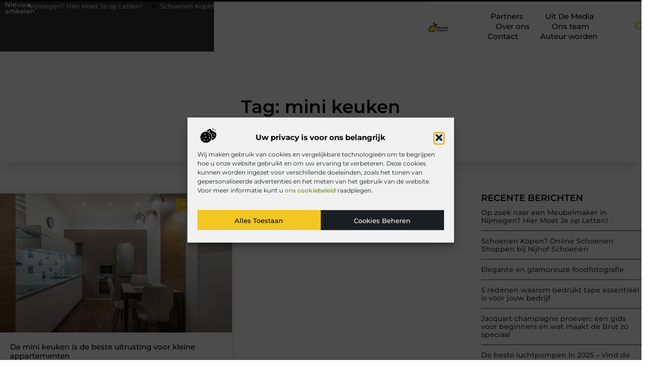

--- FILE ---
content_type: text/css
request_url: https://glamourshoppen.nl/wp-content/uploads/elementor/css/post-24884.css?ver=1769093563
body_size: 577
content:
.elementor-kit-24884{--e-global-color-primary:#000000;--e-global-color-secondary:#313131;--e-global-color-text:#444444;--e-global-color-accent:#F3C623;--e-global-color-a43fe79:#F2F2F2;--e-global-color-834491d:#FFFFFF;--e-global-color-9e31cd7:#86A049;--e-global-color-60317cf:#FFFA91BA;--e-global-typography-primary-font-family:"Montserrat";--e-global-typography-primary-font-size:36px;--e-global-typography-primary-font-weight:600;--e-global-typography-secondary-font-family:"Montserrat";--e-global-typography-secondary-font-size:28px;--e-global-typography-secondary-font-weight:600;--e-global-typography-text-font-family:"Montserrat";--e-global-typography-text-font-size:17px;--e-global-typography-text-font-weight:400;--e-global-typography-accent-font-family:"Montserrat";--e-global-typography-accent-font-size:17px;--e-global-typography-accent-font-weight:500;--e-global-typography-9165173-font-family:"Montserrat";--e-global-typography-9165173-font-size:23px;--e-global-typography-9165173-font-weight:500;--e-global-typography-86aca6b-font-family:"Montserrat";--e-global-typography-86aca6b-font-size:16px;--e-global-typography-86aca6b-font-weight:400;--e-global-typography-f6399dc-font-family:"Montserrat";--e-global-typography-f6399dc-font-size:15px;--e-global-typography-f6399dc-font-weight:500;--e-global-typography-24c1b2a-font-family:"Montserrat";--e-global-typography-24c1b2a-font-size:14px;--e-global-typography-24c1b2a-font-weight:500;--e-global-typography-2d6ee1f-font-family:"Montserrat";--e-global-typography-2d6ee1f-font-size:14px;--e-global-typography-2d6ee1f-font-weight:400;--e-global-typography-9f3e3f2-font-family:"Montserrat";--e-global-typography-9f3e3f2-font-size:13px;--e-global-typography-9f3e3f2-font-weight:400;}.elementor-kit-24884 e-page-transition{background-color:#FFBC7D;}.elementor-section.elementor-section-boxed > .elementor-container{max-width:1140px;}.e-con{--container-max-width:1140px;}.elementor-widget:not(:last-child){margin-block-end:20px;}.elementor-element{--widgets-spacing:20px 20px;--widgets-spacing-row:20px;--widgets-spacing-column:20px;}{}h1.entry-title{display:var(--page-title-display);}.site-header .site-branding{flex-direction:column;align-items:stretch;}.site-header{padding-inline-end:0px;padding-inline-start:0px;}.site-footer .site-branding{flex-direction:column;align-items:stretch;}@media(max-width:1024px){.elementor-section.elementor-section-boxed > .elementor-container{max-width:1024px;}.e-con{--container-max-width:1024px;}}@media(max-width:767px){.elementor-section.elementor-section-boxed > .elementor-container{max-width:767px;}.e-con{--container-max-width:767px;}}

--- FILE ---
content_type: text/css
request_url: https://glamourshoppen.nl/wp-content/uploads/elementor/css/post-25344.css?ver=1769093564
body_size: 3282
content:
.elementor-25344 .elementor-element.elementor-element-7decfb8b{--display:flex;--min-height:100px;--flex-direction:row;--container-widget-width:calc( ( 1 - var( --container-widget-flex-grow ) ) * 100% );--container-widget-height:100%;--container-widget-flex-grow:1;--container-widget-align-self:stretch;--flex-wrap-mobile:wrap;--justify-content:space-between;--align-items:stretch;--gap:0px 0px;--row-gap:0px;--column-gap:0px;--flex-wrap:wrap;border-style:solid;--border-style:solid;border-width:3px 0px 0px 0px;--border-top-width:3px;--border-right-width:0px;--border-bottom-width:0px;--border-left-width:0px;border-color:var( --e-global-color-primary );--border-color:var( --e-global-color-primary );box-shadow:0px 0px 2px 0px rgba(0, 0, 0, 0.32);--margin-top:0%;--margin-bottom:0%;--margin-left:0%;--margin-right:0%;--padding-top:0%;--padding-bottom:0%;--padding-left:0%;--padding-right:0%;--z-index:1000;}.elementor-25344 .elementor-element.elementor-element-7decfb8b:not(.elementor-motion-effects-element-type-background), .elementor-25344 .elementor-element.elementor-element-7decfb8b > .elementor-motion-effects-container > .elementor-motion-effects-layer{background-color:#FFFFFF;}.elementor-25344 .elementor-element.elementor-element-fe744c4{--display:flex;--flex-direction:row;--container-widget-width:initial;--container-widget-height:100%;--container-widget-flex-grow:1;--container-widget-align-self:stretch;--flex-wrap-mobile:wrap;--justify-content:center;--gap:0px 0px;--row-gap:0px;--column-gap:0px;--margin-top:0px;--margin-bottom:0px;--margin-left:0px;--margin-right:0px;--padding-top:0px;--padding-bottom:0px;--padding-left:0px;--padding-right:0px;}.elementor-25344 .elementor-element.elementor-element-fe744c4:not(.elementor-motion-effects-element-type-background), .elementor-25344 .elementor-element.elementor-element-fe744c4 > .elementor-motion-effects-container > .elementor-motion-effects-layer{background-color:var( --e-global-color-secondary );}.elementor-25344 .elementor-element.elementor-element-b80402c{--display:flex;--min-height:35px;--flex-direction:column;--container-widget-width:100%;--container-widget-height:initial;--container-widget-flex-grow:0;--container-widget-align-self:initial;--flex-wrap-mobile:wrap;--justify-content:center;--margin-top:0px;--margin-bottom:0px;--margin-left:0px;--margin-right:0px;--padding-top:0px;--padding-bottom:0px;--padding-left:10px;--padding-right:10px;}.elementor-25344 .elementor-element.elementor-element-b80402c.e-con{--flex-grow:0;--flex-shrink:0;}.elementor-widget-heading .elementor-heading-title{font-family:var( --e-global-typography-primary-font-family ), Sans-serif;font-size:var( --e-global-typography-primary-font-size );font-weight:var( --e-global-typography-primary-font-weight );color:var( --e-global-color-primary );}.elementor-25344 .elementor-element.elementor-element-73ec771b{text-align:start;}.elementor-25344 .elementor-element.elementor-element-73ec771b .elementor-heading-title{font-family:"Montserrat", Sans-serif;font-size:13px;font-weight:500;color:var( --e-global-color-834491d );}.elementor-25344 .elementor-element.elementor-element-1cb75799{--display:flex;--flex-direction:column;--container-widget-width:100%;--container-widget-height:initial;--container-widget-flex-grow:0;--container-widget-align-self:initial;--flex-wrap-mobile:wrap;--justify-content:center;--border-radius:0px 0px 0px 0px;--margin-top:0px;--margin-bottom:0px;--margin-left:0px;--margin-right:0px;--padding-top:0px;--padding-bottom:0px;--padding-left:0px;--padding-right:0px;}.elementor-25344 .elementor-element.elementor-element-36212147 > .elementor-widget-container{margin:0px 0px 0px 0px;padding:0px 0px 0px 0px;}.elementor-25344 .elementor-element.elementor-element-20c7503a{--display:flex;--min-height:2px;--margin-top:0px;--margin-bottom:0px;--margin-left:0px;--margin-right:0px;--padding-top:0px;--padding-bottom:0px;--padding-left:0px;--padding-right:0px;}.elementor-widget-progress-tracker .current-progress-percentage{font-family:var( --e-global-typography-text-font-family ), Sans-serif;font-size:var( --e-global-typography-text-font-size );font-weight:var( --e-global-typography-text-font-weight );}.elementor-25344 .elementor-element.elementor-element-5706086f .current-progress{background-color:var( --e-global-color-accent );}.elementor-25344 .elementor-element.elementor-element-5706086f{--horizontal-progress-border:none;--horizontal-height:4px;--horizontal-border-style:none;}.elementor-25344 .elementor-element.elementor-element-d48f003{--display:flex;--min-height:100px;--flex-direction:row;--container-widget-width:calc( ( 1 - var( --container-widget-flex-grow ) ) * 100% );--container-widget-height:100%;--container-widget-flex-grow:1;--container-widget-align-self:stretch;--flex-wrap-mobile:wrap;--align-items:center;--gap:0px 0px;--row-gap:0px;--column-gap:0px;--margin-top:0%;--margin-bottom:0%;--margin-left:0%;--margin-right:0%;--padding-top:0%;--padding-bottom:0%;--padding-left:0%;--padding-right:0%;}.elementor-25344 .elementor-element.elementor-element-d48f003.e-con{--align-self:center;}.elementor-25344 .elementor-element.elementor-element-ac88dc7{--display:flex;--flex-direction:row;--container-widget-width:calc( ( 1 - var( --container-widget-flex-grow ) ) * 100% );--container-widget-height:100%;--container-widget-flex-grow:1;--container-widget-align-self:stretch;--flex-wrap-mobile:wrap;--justify-content:space-between;--align-items:center;--gap:0px 0px;--row-gap:0px;--column-gap:0px;--margin-top:0%;--margin-bottom:0%;--margin-left:0%;--margin-right:0%;--padding-top:0%;--padding-bottom:0%;--padding-left:0%;--padding-right:0%;}.elementor-25344 .elementor-element.elementor-element-ac88dc7.e-con{--align-self:center;--flex-grow:0;--flex-shrink:0;}.elementor-widget-theme-site-logo .widget-image-caption{color:var( --e-global-color-text );font-family:var( --e-global-typography-text-font-family ), Sans-serif;font-size:var( --e-global-typography-text-font-size );font-weight:var( --e-global-typography-text-font-weight );}.elementor-25344 .elementor-element.elementor-element-4022205{width:var( --container-widget-width, 18% );max-width:18%;--container-widget-width:18%;--container-widget-flex-grow:0;text-align:start;}.elementor-25344 .elementor-element.elementor-element-4022205.elementor-element{--align-self:center;}.elementor-25344 .elementor-element.elementor-element-4022205 img{width:58%;filter:brightness( 100% ) contrast( 100% ) saturate( 100% ) blur( 0px ) hue-rotate( 0deg );}.elementor-widget-nav-menu .elementor-nav-menu .elementor-item{font-family:var( --e-global-typography-primary-font-family ), Sans-serif;font-size:var( --e-global-typography-primary-font-size );font-weight:var( --e-global-typography-primary-font-weight );}.elementor-widget-nav-menu .elementor-nav-menu--main .elementor-item{color:var( --e-global-color-text );fill:var( --e-global-color-text );}.elementor-widget-nav-menu .elementor-nav-menu--main .elementor-item:hover,
					.elementor-widget-nav-menu .elementor-nav-menu--main .elementor-item.elementor-item-active,
					.elementor-widget-nav-menu .elementor-nav-menu--main .elementor-item.highlighted,
					.elementor-widget-nav-menu .elementor-nav-menu--main .elementor-item:focus{color:var( --e-global-color-accent );fill:var( --e-global-color-accent );}.elementor-widget-nav-menu .elementor-nav-menu--main:not(.e--pointer-framed) .elementor-item:before,
					.elementor-widget-nav-menu .elementor-nav-menu--main:not(.e--pointer-framed) .elementor-item:after{background-color:var( --e-global-color-accent );}.elementor-widget-nav-menu .e--pointer-framed .elementor-item:before,
					.elementor-widget-nav-menu .e--pointer-framed .elementor-item:after{border-color:var( --e-global-color-accent );}.elementor-widget-nav-menu{--e-nav-menu-divider-color:var( --e-global-color-text );}.elementor-widget-nav-menu .elementor-nav-menu--dropdown .elementor-item, .elementor-widget-nav-menu .elementor-nav-menu--dropdown  .elementor-sub-item{font-family:var( --e-global-typography-accent-font-family ), Sans-serif;font-size:var( --e-global-typography-accent-font-size );font-weight:var( --e-global-typography-accent-font-weight );}.elementor-25344 .elementor-element.elementor-element-31dc9b7b{width:var( --container-widget-width, 77% );max-width:77%;--container-widget-width:77%;--container-widget-flex-grow:0;--e-nav-menu-horizontal-menu-item-margin:calc( 0px / 2 );}.elementor-25344 .elementor-element.elementor-element-31dc9b7b > .elementor-widget-container{margin:0% 0% 0% 0%;padding:0% 0% 0% 0%;}.elementor-25344 .elementor-element.elementor-element-31dc9b7b.elementor-element{--align-self:center;}.elementor-25344 .elementor-element.elementor-element-31dc9b7b .elementor-menu-toggle{margin-left:auto;background-color:#FFFFFF;}.elementor-25344 .elementor-element.elementor-element-31dc9b7b .elementor-nav-menu .elementor-item{font-family:var( --e-global-typography-f6399dc-font-family ), Sans-serif;font-size:var( --e-global-typography-f6399dc-font-size );font-weight:var( --e-global-typography-f6399dc-font-weight );}.elementor-25344 .elementor-element.elementor-element-31dc9b7b .elementor-nav-menu--main .elementor-item{color:var( --e-global-color-primary );fill:var( --e-global-color-primary );padding-left:22px;padding-right:22px;padding-top:0px;padding-bottom:0px;}.elementor-25344 .elementor-element.elementor-element-31dc9b7b .elementor-nav-menu--main .elementor-item:hover,
					.elementor-25344 .elementor-element.elementor-element-31dc9b7b .elementor-nav-menu--main .elementor-item.elementor-item-active,
					.elementor-25344 .elementor-element.elementor-element-31dc9b7b .elementor-nav-menu--main .elementor-item.highlighted,
					.elementor-25344 .elementor-element.elementor-element-31dc9b7b .elementor-nav-menu--main .elementor-item:focus{color:var( --e-global-color-accent );fill:var( --e-global-color-accent );}.elementor-25344 .elementor-element.elementor-element-31dc9b7b .elementor-nav-menu--main .elementor-item.elementor-item-active{color:var( --e-global-color-accent );}.elementor-25344 .elementor-element.elementor-element-31dc9b7b .elementor-nav-menu--main:not(.elementor-nav-menu--layout-horizontal) .elementor-nav-menu > li:not(:last-child){margin-bottom:0px;}.elementor-25344 .elementor-element.elementor-element-31dc9b7b .elementor-nav-menu--dropdown a, .elementor-25344 .elementor-element.elementor-element-31dc9b7b .elementor-menu-toggle{color:var( --e-global-color-primary );fill:var( --e-global-color-primary );}.elementor-25344 .elementor-element.elementor-element-31dc9b7b .elementor-nav-menu--dropdown{background-color:#FFFFFF;border-radius:0px 0px 5px 5px;}.elementor-25344 .elementor-element.elementor-element-31dc9b7b .elementor-nav-menu--dropdown a:hover,
					.elementor-25344 .elementor-element.elementor-element-31dc9b7b .elementor-nav-menu--dropdown a:focus,
					.elementor-25344 .elementor-element.elementor-element-31dc9b7b .elementor-nav-menu--dropdown a.elementor-item-active,
					.elementor-25344 .elementor-element.elementor-element-31dc9b7b .elementor-nav-menu--dropdown a.highlighted,
					.elementor-25344 .elementor-element.elementor-element-31dc9b7b .elementor-menu-toggle:hover,
					.elementor-25344 .elementor-element.elementor-element-31dc9b7b .elementor-menu-toggle:focus{color:#FFFFFF;}.elementor-25344 .elementor-element.elementor-element-31dc9b7b .elementor-nav-menu--dropdown a:hover,
					.elementor-25344 .elementor-element.elementor-element-31dc9b7b .elementor-nav-menu--dropdown a:focus,
					.elementor-25344 .elementor-element.elementor-element-31dc9b7b .elementor-nav-menu--dropdown a.elementor-item-active,
					.elementor-25344 .elementor-element.elementor-element-31dc9b7b .elementor-nav-menu--dropdown a.highlighted{background-color:var( --e-global-color-accent );}.elementor-25344 .elementor-element.elementor-element-31dc9b7b .elementor-nav-menu--dropdown a.elementor-item-active{color:#FFFFFF;background-color:var( --e-global-color-accent );}.elementor-25344 .elementor-element.elementor-element-31dc9b7b .elementor-nav-menu--dropdown .elementor-item, .elementor-25344 .elementor-element.elementor-element-31dc9b7b .elementor-nav-menu--dropdown  .elementor-sub-item{font-family:"Montserrat", Sans-serif;font-size:13.5px;font-weight:500;}.elementor-25344 .elementor-element.elementor-element-31dc9b7b .elementor-nav-menu--dropdown li:first-child a{border-top-left-radius:0px;border-top-right-radius:0px;}.elementor-25344 .elementor-element.elementor-element-31dc9b7b .elementor-nav-menu--dropdown li:last-child a{border-bottom-right-radius:5px;border-bottom-left-radius:5px;}.elementor-25344 .elementor-element.elementor-element-31dc9b7b .elementor-nav-menu--main .elementor-nav-menu--dropdown, .elementor-25344 .elementor-element.elementor-element-31dc9b7b .elementor-nav-menu__container.elementor-nav-menu--dropdown{box-shadow:0px 0px 3px 0px rgba(0, 0, 0, 0.17);}.elementor-25344 .elementor-element.elementor-element-31dc9b7b .elementor-nav-menu--dropdown li:not(:last-child){border-style:solid;border-color:#F2F2F2;border-bottom-width:1px;}.elementor-25344 .elementor-element.elementor-element-31dc9b7b .elementor-nav-menu--main > .elementor-nav-menu > li > .elementor-nav-menu--dropdown, .elementor-25344 .elementor-element.elementor-element-31dc9b7b .elementor-nav-menu__container.elementor-nav-menu--dropdown{margin-top:1px !important;}.elementor-25344 .elementor-element.elementor-element-31dc9b7b div.elementor-menu-toggle{color:var( --e-global-color-secondary );}.elementor-25344 .elementor-element.elementor-element-31dc9b7b div.elementor-menu-toggle svg{fill:var( --e-global-color-secondary );}.elementor-25344 .elementor-element.elementor-element-31dc9b7b div.elementor-menu-toggle:hover, .elementor-25344 .elementor-element.elementor-element-31dc9b7b div.elementor-menu-toggle:focus{color:var( --e-global-color-accent );}.elementor-25344 .elementor-element.elementor-element-31dc9b7b div.elementor-menu-toggle:hover svg, .elementor-25344 .elementor-element.elementor-element-31dc9b7b div.elementor-menu-toggle:focus svg{fill:var( --e-global-color-accent );}.elementor-widget-search-form input[type="search"].elementor-search-form__input{font-family:var( --e-global-typography-text-font-family ), Sans-serif;font-size:var( --e-global-typography-text-font-size );font-weight:var( --e-global-typography-text-font-weight );}.elementor-widget-search-form .elementor-search-form__input,
					.elementor-widget-search-form .elementor-search-form__icon,
					.elementor-widget-search-form .elementor-lightbox .dialog-lightbox-close-button,
					.elementor-widget-search-form .elementor-lightbox .dialog-lightbox-close-button:hover,
					.elementor-widget-search-form.elementor-search-form--skin-full_screen input[type="search"].elementor-search-form__input{color:var( --e-global-color-text );fill:var( --e-global-color-text );}.elementor-widget-search-form .elementor-search-form__submit{font-family:var( --e-global-typography-text-font-family ), Sans-serif;font-size:var( --e-global-typography-text-font-size );font-weight:var( --e-global-typography-text-font-weight );background-color:var( --e-global-color-secondary );}.elementor-25344 .elementor-element.elementor-element-732d2b32{width:var( --container-widget-width, 5% );max-width:5%;--container-widget-width:5%;--container-widget-flex-grow:0;}.elementor-25344 .elementor-element.elementor-element-732d2b32.elementor-element{--align-self:center;}.elementor-25344 .elementor-element.elementor-element-732d2b32 .elementor-search-form{text-align:center;}.elementor-25344 .elementor-element.elementor-element-732d2b32 .elementor-search-form__toggle{--e-search-form-toggle-size:36px;--e-search-form-toggle-color:var( --e-global-color-accent );--e-search-form-toggle-background-color:#4F9AAF00;--e-search-form-toggle-icon-size:calc(55em / 100);--e-search-form-toggle-border-radius:100px;}.elementor-25344 .elementor-element.elementor-element-732d2b32.elementor-search-form--skin-full_screen .elementor-search-form__container{background-color:#000000AB;}.elementor-25344 .elementor-element.elementor-element-732d2b32 input[type="search"].elementor-search-form__input{font-family:var( --e-global-typography-text-font-family ), Sans-serif;font-size:var( --e-global-typography-text-font-size );font-weight:var( --e-global-typography-text-font-weight );}.elementor-25344 .elementor-element.elementor-element-732d2b32 .elementor-search-form__input,
					.elementor-25344 .elementor-element.elementor-element-732d2b32 .elementor-search-form__icon,
					.elementor-25344 .elementor-element.elementor-element-732d2b32 .elementor-lightbox .dialog-lightbox-close-button,
					.elementor-25344 .elementor-element.elementor-element-732d2b32 .elementor-lightbox .dialog-lightbox-close-button:hover,
					.elementor-25344 .elementor-element.elementor-element-732d2b32.elementor-search-form--skin-full_screen input[type="search"].elementor-search-form__input{color:#FFFFFF;fill:#FFFFFF;}.elementor-25344 .elementor-element.elementor-element-732d2b32:not(.elementor-search-form--skin-full_screen) .elementor-search-form__container{border-color:#F2F2F2;}.elementor-25344 .elementor-element.elementor-element-732d2b32.elementor-search-form--skin-full_screen input[type="search"].elementor-search-form__input{border-color:#F2F2F2;}.elementor-25344 .elementor-element.elementor-element-732d2b32 .elementor-search-form__toggle:hover{--e-search-form-toggle-color:var( --e-global-color-primary );--e-search-form-toggle-background-color:#FFFFFF00;}.elementor-25344 .elementor-element.elementor-element-732d2b32 .elementor-search-form__toggle:focus{--e-search-form-toggle-color:var( --e-global-color-primary );--e-search-form-toggle-background-color:#FFFFFF00;}.elementor-widget-button .elementor-button{background-color:var( --e-global-color-accent );font-family:var( --e-global-typography-accent-font-family ), Sans-serif;font-size:var( --e-global-typography-accent-font-size );font-weight:var( --e-global-typography-accent-font-weight );}.elementor-25344 .elementor-element.elementor-element-57e6c8a7 .elementor-button{background-color:var( --e-global-color-accent );fill:#FFFFFF;color:#FFFFFF;border-radius:0px 0px 0px 0px;padding:25px 25px 25px 30px;}.elementor-25344 .elementor-element.elementor-element-57e6c8a7{width:auto;max-width:auto;bottom:0px;}body:not(.rtl) .elementor-25344 .elementor-element.elementor-element-57e6c8a7{right:0px;}body.rtl .elementor-25344 .elementor-element.elementor-element-57e6c8a7{left:0px;}.elementor-25344 .elementor-element.elementor-element-57e6c8a7 .elementor-button:hover, .elementor-25344 .elementor-element.elementor-element-57e6c8a7 .elementor-button:focus{color:#FFFFFF;}.elementor-25344 .elementor-element.elementor-element-57e6c8a7 .elementor-button:hover svg, .elementor-25344 .elementor-element.elementor-element-57e6c8a7 .elementor-button:focus svg{fill:#FFFFFF;}.elementor-theme-builder-content-area{height:400px;}.elementor-location-header:before, .elementor-location-footer:before{content:"";display:table;clear:both;}@media(max-width:1024px){.elementor-25344 .elementor-element.elementor-element-7decfb8b{--min-height:85px;--justify-content:space-between;--margin-top:0%;--margin-bottom:0%;--margin-left:0%;--margin-right:0%;--padding-top:0%;--padding-bottom:0%;--padding-left:0%;--padding-right:0%;}.elementor-25344 .elementor-element.elementor-element-fe744c4{--flex-direction:row;--container-widget-width:initial;--container-widget-height:100%;--container-widget-flex-grow:1;--container-widget-align-self:stretch;--flex-wrap-mobile:wrap;--justify-content:center;--flex-wrap:nowrap;}.elementor-widget-heading .elementor-heading-title{font-size:var( --e-global-typography-primary-font-size );}.elementor-25344 .elementor-element.elementor-element-73ec771b{text-align:center;}.elementor-25344 .elementor-element.elementor-element-73ec771b .elementor-heading-title{font-size:12px;}.elementor-widget-progress-tracker .current-progress-percentage{font-size:var( --e-global-typography-text-font-size );}.elementor-25344 .elementor-element.elementor-element-d48f003{--min-height:80px;--flex-direction:row;--container-widget-width:initial;--container-widget-height:100%;--container-widget-flex-grow:1;--container-widget-align-self:stretch;--flex-wrap-mobile:wrap;--justify-content:space-around;--gap:0px 0px;--row-gap:0px;--column-gap:0px;--padding-top:0%;--padding-bottom:0%;--padding-left:1%;--padding-right:1%;}.elementor-25344 .elementor-element.elementor-element-ac88dc7{--flex-direction:row-reverse;--container-widget-width:initial;--container-widget-height:100%;--container-widget-flex-grow:1;--container-widget-align-self:stretch;--flex-wrap-mobile:wrap-reverse;--justify-content:flex-end;--gap:20px 20px;--row-gap:20px;--column-gap:20px;--margin-top:0%;--margin-bottom:0%;--margin-left:0%;--margin-right:0%;--padding-top:0%;--padding-bottom:0%;--padding-left:0%;--padding-right:0%;}.elementor-25344 .elementor-element.elementor-element-ac88dc7.e-con{--align-self:center;}.elementor-widget-theme-site-logo .widget-image-caption{font-size:var( --e-global-typography-text-font-size );}.elementor-25344 .elementor-element.elementor-element-4022205{--container-widget-width:90%;--container-widget-flex-grow:0;width:var( --container-widget-width, 90% );max-width:90%;text-align:center;}.elementor-25344 .elementor-element.elementor-element-4022205 img{width:25%;}.elementor-widget-nav-menu .elementor-nav-menu .elementor-item{font-size:var( --e-global-typography-primary-font-size );}.elementor-widget-nav-menu .elementor-nav-menu--dropdown .elementor-item, .elementor-widget-nav-menu .elementor-nav-menu--dropdown  .elementor-sub-item{font-size:var( --e-global-typography-accent-font-size );}.elementor-25344 .elementor-element.elementor-element-31dc9b7b{width:var( --container-widget-width, 10% );max-width:10%;--container-widget-width:10%;--container-widget-flex-grow:0;--e-nav-menu-horizontal-menu-item-margin:calc( 0px / 2 );--nav-menu-icon-size:38px;}.elementor-25344 .elementor-element.elementor-element-31dc9b7b > .elementor-widget-container{margin:5px 0px 0px 0px;}.elementor-25344 .elementor-element.elementor-element-31dc9b7b.elementor-element{--align-self:center;}.elementor-25344 .elementor-element.elementor-element-31dc9b7b .elementor-nav-menu .elementor-item{font-size:var( --e-global-typography-f6399dc-font-size );}.elementor-25344 .elementor-element.elementor-element-31dc9b7b .elementor-nav-menu--main .elementor-item{padding-left:0px;padding-right:0px;padding-top:0px;padding-bottom:0px;}.elementor-25344 .elementor-element.elementor-element-31dc9b7b .elementor-nav-menu--main:not(.elementor-nav-menu--layout-horizontal) .elementor-nav-menu > li:not(:last-child){margin-bottom:0px;}.elementor-25344 .elementor-element.elementor-element-31dc9b7b .elementor-nav-menu--dropdown .elementor-item, .elementor-25344 .elementor-element.elementor-element-31dc9b7b .elementor-nav-menu--dropdown  .elementor-sub-item{font-size:13px;}.elementor-25344 .elementor-element.elementor-element-31dc9b7b .elementor-nav-menu--dropdown{border-radius:0px 0px 0px 0px;}.elementor-25344 .elementor-element.elementor-element-31dc9b7b .elementor-nav-menu--dropdown li:first-child a{border-top-left-radius:0px;border-top-right-radius:0px;}.elementor-25344 .elementor-element.elementor-element-31dc9b7b .elementor-nav-menu--dropdown li:last-child a{border-bottom-right-radius:0px;border-bottom-left-radius:0px;}.elementor-25344 .elementor-element.elementor-element-31dc9b7b .elementor-nav-menu--dropdown a{padding-left:100px;padding-right:100px;padding-top:1em;padding-bottom:1em;}.elementor-25344 .elementor-element.elementor-element-31dc9b7b .elementor-nav-menu--main > .elementor-nav-menu > li > .elementor-nav-menu--dropdown, .elementor-25344 .elementor-element.elementor-element-31dc9b7b .elementor-nav-menu__container.elementor-nav-menu--dropdown{margin-top:8px !important;}.elementor-25344 .elementor-element.elementor-element-31dc9b7b .elementor-menu-toggle{border-width:0px;}.elementor-widget-search-form input[type="search"].elementor-search-form__input{font-size:var( --e-global-typography-text-font-size );}.elementor-widget-search-form .elementor-search-form__submit{font-size:var( --e-global-typography-text-font-size );}.elementor-25344 .elementor-element.elementor-element-732d2b32{--container-widget-width:10%;--container-widget-flex-grow:0;width:var( --container-widget-width, 10% );max-width:10%;}.elementor-25344 .elementor-element.elementor-element-732d2b32.elementor-element{--align-self:center;}.elementor-25344 .elementor-element.elementor-element-732d2b32 input[type="search"].elementor-search-form__input{font-size:var( --e-global-typography-text-font-size );}.elementor-widget-button .elementor-button{font-size:var( --e-global-typography-accent-font-size );}.elementor-25344 .elementor-element.elementor-element-57e6c8a7 > .elementor-widget-container{padding:0% 5% 0% 0%;}.elementor-25344 .elementor-element.elementor-element-57e6c8a7 .elementor-button{padding:20px 20px 20px 25px;}}@media(max-width:767px){.elementor-25344 .elementor-element.elementor-element-7decfb8b{--min-height:75px;--justify-content:space-between;--padding-top:0%;--padding-bottom:0%;--padding-left:0%;--padding-right:0%;}.elementor-25344 .elementor-element.elementor-element-fe744c4{--flex-direction:row;--container-widget-width:initial;--container-widget-height:100%;--container-widget-flex-grow:1;--container-widget-align-self:stretch;--flex-wrap-mobile:wrap;--flex-wrap:nowrap;}.elementor-25344 .elementor-element.elementor-element-b80402c{--width:32%;}.elementor-widget-heading .elementor-heading-title{font-size:var( --e-global-typography-primary-font-size );}.elementor-25344 .elementor-element.elementor-element-73ec771b{text-align:start;}.elementor-25344 .elementor-element.elementor-element-73ec771b .elementor-heading-title{font-size:11px;}.elementor-25344 .elementor-element.elementor-element-1cb75799{--width:68%;}.elementor-widget-progress-tracker .current-progress-percentage{font-size:var( --e-global-typography-text-font-size );}.elementor-25344 .elementor-element.elementor-element-d48f003{--min-height:85px;--flex-direction:row;--container-widget-width:initial;--container-widget-height:100%;--container-widget-flex-grow:1;--container-widget-align-self:stretch;--flex-wrap-mobile:wrap;--gap:0px 0px;--row-gap:0px;--column-gap:0px;--flex-wrap:nowrap;--padding-top:0%;--padding-bottom:0%;--padding-left:0%;--padding-right:0%;}.elementor-25344 .elementor-element.elementor-element-ac88dc7{--width:82%;--flex-direction:row-reverse;--container-widget-width:initial;--container-widget-height:100%;--container-widget-flex-grow:1;--container-widget-align-self:stretch;--flex-wrap-mobile:wrap-reverse;--gap:0px 0px;--row-gap:0px;--column-gap:0px;--margin-top:0%;--margin-bottom:0%;--margin-left:0%;--margin-right:0%;--padding-top:0%;--padding-bottom:0%;--padding-left:0%;--padding-right:0%;}.elementor-25344 .elementor-element.elementor-element-ac88dc7.e-con{--align-self:center;}.elementor-widget-theme-site-logo .widget-image-caption{font-size:var( --e-global-typography-text-font-size );}.elementor-25344 .elementor-element.elementor-element-4022205{--container-widget-width:76%;--container-widget-flex-grow:0;width:var( --container-widget-width, 76% );max-width:76%;text-align:center;}.elementor-25344 .elementor-element.elementor-element-4022205 img{width:35%;}.elementor-widget-nav-menu .elementor-nav-menu .elementor-item{font-size:var( --e-global-typography-primary-font-size );}.elementor-widget-nav-menu .elementor-nav-menu--dropdown .elementor-item, .elementor-widget-nav-menu .elementor-nav-menu--dropdown  .elementor-sub-item{font-size:var( --e-global-typography-accent-font-size );}.elementor-25344 .elementor-element.elementor-element-31dc9b7b > .elementor-widget-container{margin:5px 0px 0px 0px;}.elementor-25344 .elementor-element.elementor-element-31dc9b7b{--container-widget-width:21%;--container-widget-flex-grow:0;width:var( --container-widget-width, 21% );max-width:21%;--nav-menu-icon-size:35px;}.elementor-25344 .elementor-element.elementor-element-31dc9b7b .elementor-nav-menu .elementor-item{font-size:var( --e-global-typography-f6399dc-font-size );}.elementor-25344 .elementor-element.elementor-element-31dc9b7b .elementor-nav-menu--dropdown .elementor-item, .elementor-25344 .elementor-element.elementor-element-31dc9b7b .elementor-nav-menu--dropdown  .elementor-sub-item{font-size:12px;}.elementor-25344 .elementor-element.elementor-element-31dc9b7b .elementor-nav-menu--dropdown{border-radius:0px 0px 0px 0px;}.elementor-25344 .elementor-element.elementor-element-31dc9b7b .elementor-nav-menu--dropdown li:first-child a{border-top-left-radius:0px;border-top-right-radius:0px;}.elementor-25344 .elementor-element.elementor-element-31dc9b7b .elementor-nav-menu--dropdown li:last-child a{border-bottom-right-radius:0px;border-bottom-left-radius:0px;}.elementor-25344 .elementor-element.elementor-element-31dc9b7b .elementor-nav-menu--dropdown a{padding-left:74px;padding-right:74px;padding-top:12px;padding-bottom:12px;}.elementor-25344 .elementor-element.elementor-element-31dc9b7b .elementor-nav-menu--main > .elementor-nav-menu > li > .elementor-nav-menu--dropdown, .elementor-25344 .elementor-element.elementor-element-31dc9b7b .elementor-nav-menu__container.elementor-nav-menu--dropdown{margin-top:18px !important;}.elementor-widget-search-form input[type="search"].elementor-search-form__input{font-size:var( --e-global-typography-text-font-size );}.elementor-widget-search-form .elementor-search-form__submit{font-size:var( --e-global-typography-text-font-size );}.elementor-25344 .elementor-element.elementor-element-732d2b32{width:var( --container-widget-width, 18% );max-width:18%;--container-widget-width:18%;--container-widget-flex-grow:0;}.elementor-25344 .elementor-element.elementor-element-732d2b32.elementor-element{--align-self:center;}.elementor-25344 .elementor-element.elementor-element-732d2b32 input[type="search"].elementor-search-form__input{font-size:var( --e-global-typography-text-font-size );}.elementor-widget-button .elementor-button{font-size:var( --e-global-typography-accent-font-size );}.elementor-25344 .elementor-element.elementor-element-57e6c8a7 > .elementor-widget-container{padding:0% 5% 0% 0%;}.elementor-25344 .elementor-element.elementor-element-57e6c8a7 .elementor-button{padding:15px 15px 15px 20px;}}@media(min-width:768px){.elementor-25344 .elementor-element.elementor-element-fe744c4{--content-width:1300px;}.elementor-25344 .elementor-element.elementor-element-b80402c{--width:12%;}.elementor-25344 .elementor-element.elementor-element-1cb75799{--width:88%;}.elementor-25344 .elementor-element.elementor-element-d48f003{--content-width:1300px;}.elementor-25344 .elementor-element.elementor-element-ac88dc7{--width:95%;}}@media(max-width:1024px) and (min-width:768px){.elementor-25344 .elementor-element.elementor-element-b80402c{--width:20%;}.elementor-25344 .elementor-element.elementor-element-1cb75799{--width:80%;}.elementor-25344 .elementor-element.elementor-element-ac88dc7{--width:90%;}}/* Start custom CSS for container, class: .elementor-element-b80402c */.elementor-25344 .elementor-element.elementor-element-b80402c{
    z-index: 1; 
    }/* End custom CSS */
/* Start custom CSS for shortcode, class: .elementor-element-7af1c1e7 */.elementor-shortcode a{
    color: #ffffff;
    font-family:  "Montserrat", Sans-serif;
    font-size: 13px;
}
.elementor-shortcode a:hover{
    color: #F3C623;
}

/* Tablet : Responsive Font settings */
@media screen and (max-width: 810px) {
    .elementor-shortcode a{
    font-size: 12px;
    }
}
/* Mobile : Responsive Font settings */
@media screen and (max-width: 430px) {
    .elementor-shortcode a{
    font-size: 11px;
    }
}/* End custom CSS */
/* Start custom CSS for container, class: .elementor-element-1cb75799 */.elementor-25344 .elementor-element.elementor-element-1cb75799 .item a {
    display: flex;
    align-items: center;
}/* End custom CSS */
/* Start custom CSS for container, class: .elementor-element-fe744c4 */.elementor-25344 .elementor-element.elementor-element-fe744c4{
    position: relative;
}


.elementor-25344 .elementor-element.elementor-element-fe744c4 .elementor-shortcode {
  overflow: hidden; /* ซ่อนส่วนที่เกินขอบ */
}

.elementor-25344 .elementor-element.elementor-element-fe744c4 .items,
.elementor-25344 .elementor-element.elementor-element-fe744c4 .item
{
    display: flex;
}

.elementor-25344 .elementor-element.elementor-element-fe744c4 .e-font-icon-svg{
    width:12px; 
    height: 12px;
    margin-right: 5px;
    margin-left: 20px;
}

.elementor-25344 .elementor-element.elementor-element-fe744c4 .items {
  gap: 0; /* ไม่มีช่องว่างระหว่าง item */
  animation: slide-left linear infinite;
  will-change: transform; /* เพิ่มประสิทธิภาพ */
}

.elementor-25344 .elementor-element.elementor-element-fe744c4 .item {
  flex: 0 0 auto; /* กว้าง */
  text-align: center;
}

/* ปิด animation เริ่มต้น (จะเปิดใน JavaScript) */
.elementor-25344 .elementor-element.elementor-element-fe744c4 .items {
  animation-play-state: paused;
}/* End custom CSS */

--- FILE ---
content_type: text/css
request_url: https://glamourshoppen.nl/wp-content/uploads/elementor/css/post-25347.css?ver=1769093564
body_size: 3045
content:
.elementor-25347 .elementor-element.elementor-element-7241a1d9{--display:flex;--min-height:180px;--flex-direction:row;--container-widget-width:calc( ( 1 - var( --container-widget-flex-grow ) ) * 100% );--container-widget-height:100%;--container-widget-flex-grow:1;--container-widget-align-self:stretch;--flex-wrap-mobile:wrap;--align-items:stretch;--gap:0% 0%;--row-gap:0%;--column-gap:0%;--margin-top:0px;--margin-bottom:-90px;--margin-left:0px;--margin-right:0px;--z-index:1;}.elementor-25347 .elementor-element.elementor-element-673136d7{--display:flex;--flex-direction:row;--container-widget-width:initial;--container-widget-height:100%;--container-widget-flex-grow:1;--container-widget-align-self:stretch;--flex-wrap-mobile:wrap;--justify-content:center;--overlay-opacity:0.65;border-style:none;--border-style:none;--border-radius:0px 0px 0px 0px;--padding-top:3%;--padding-bottom:3%;--padding-left:7%;--padding-right:7%;}.elementor-25347 .elementor-element.elementor-element-673136d7:not(.elementor-motion-effects-element-type-background), .elementor-25347 .elementor-element.elementor-element-673136d7 > .elementor-motion-effects-container > .elementor-motion-effects-layer{background-color:var( --e-global-color-accent );background-image:url("https://glamourshoppen.nl/wp-content/uploads/2025/06/bg1.png");background-position:center center;background-size:cover;}.elementor-25347 .elementor-element.elementor-element-673136d7::before, .elementor-25347 .elementor-element.elementor-element-673136d7 > .elementor-background-video-container::before, .elementor-25347 .elementor-element.elementor-element-673136d7 > .e-con-inner > .elementor-background-video-container::before, .elementor-25347 .elementor-element.elementor-element-673136d7 > .elementor-background-slideshow::before, .elementor-25347 .elementor-element.elementor-element-673136d7 > .e-con-inner > .elementor-background-slideshow::before, .elementor-25347 .elementor-element.elementor-element-673136d7 > .elementor-motion-effects-container > .elementor-motion-effects-layer::before{background-color:#FFFFFF;--background-overlay:'';}.elementor-25347 .elementor-element.elementor-element-673136d7.e-con{--align-self:center;}.elementor-25347 .elementor-element.elementor-element-24865d73{--display:flex;--margin-top:0px;--margin-bottom:0px;--margin-left:0px;--margin-right:0px;--padding-top:0px;--padding-bottom:0px;--padding-left:0px;--padding-right:0px;}.elementor-widget-heading .elementor-heading-title{font-family:var( --e-global-typography-primary-font-family ), Sans-serif;font-size:var( --e-global-typography-primary-font-size );font-weight:var( --e-global-typography-primary-font-weight );color:var( --e-global-color-primary );}.elementor-25347 .elementor-element.elementor-element-535a40dd{width:var( --container-widget-width, 75% );max-width:75%;--container-widget-width:75%;--container-widget-flex-grow:0;text-align:start;}.elementor-25347 .elementor-element.elementor-element-535a40dd.elementor-element{--flex-grow:0;--flex-shrink:0;}.elementor-25347 .elementor-element.elementor-element-535a40dd .elementor-heading-title{font-family:"Montserrat", Sans-serif;font-size:26px;font-weight:400;line-height:1.2em;color:var( --e-global-color-primary );}.elementor-widget-divider{--divider-color:var( --e-global-color-secondary );}.elementor-widget-divider .elementor-divider__text{color:var( --e-global-color-secondary );font-family:var( --e-global-typography-secondary-font-family ), Sans-serif;font-size:var( --e-global-typography-secondary-font-size );font-weight:var( --e-global-typography-secondary-font-weight );}.elementor-widget-divider.elementor-view-stacked .elementor-icon{background-color:var( --e-global-color-secondary );}.elementor-widget-divider.elementor-view-framed .elementor-icon, .elementor-widget-divider.elementor-view-default .elementor-icon{color:var( --e-global-color-secondary );border-color:var( --e-global-color-secondary );}.elementor-widget-divider.elementor-view-framed .elementor-icon, .elementor-widget-divider.elementor-view-default .elementor-icon svg{fill:var( --e-global-color-secondary );}.elementor-25347 .elementor-element.elementor-element-2af599c8{--divider-border-style:solid;--divider-color:var( --e-global-color-text );--divider-border-width:1px;--divider-icon-size:16px;--divider-element-spacing:10px;}.elementor-25347 .elementor-element.elementor-element-2af599c8 .elementor-divider-separator{width:24%;margin:0 auto;margin-left:0;}.elementor-25347 .elementor-element.elementor-element-2af599c8 .elementor-divider{text-align:left;padding-block-start:5px;padding-block-end:5px;}.elementor-25347 .elementor-element.elementor-element-2af599c8.elementor-view-stacked .elementor-icon{background-color:var( --e-global-color-accent );}.elementor-25347 .elementor-element.elementor-element-2af599c8.elementor-view-framed .elementor-icon, .elementor-25347 .elementor-element.elementor-element-2af599c8.elementor-view-default .elementor-icon{color:var( --e-global-color-accent );border-color:var( --e-global-color-accent );}.elementor-25347 .elementor-element.elementor-element-2af599c8.elementor-view-framed .elementor-icon, .elementor-25347 .elementor-element.elementor-element-2af599c8.elementor-view-default .elementor-icon svg{fill:var( --e-global-color-accent );}.elementor-widget-button .elementor-button{background-color:var( --e-global-color-accent );font-family:var( --e-global-typography-accent-font-family ), Sans-serif;font-size:var( --e-global-typography-accent-font-size );font-weight:var( --e-global-typography-accent-font-weight );}.elementor-25347 .elementor-element.elementor-element-409f79ad .elementor-button:hover, .elementor-25347 .elementor-element.elementor-element-409f79ad .elementor-button:focus{background-color:var( --e-global-color-9e31cd7 );color:#FFFFFF;border-color:var( --e-global-color-9e31cd7 );}.elementor-25347 .elementor-element.elementor-element-409f79ad{width:var( --container-widget-width, 22% );max-width:22%;--container-widget-width:22%;--container-widget-flex-grow:0;}.elementor-25347 .elementor-element.elementor-element-409f79ad.elementor-element{--align-self:center;}.elementor-25347 .elementor-element.elementor-element-409f79ad .elementor-button-content-wrapper{flex-direction:row;}.elementor-25347 .elementor-element.elementor-element-409f79ad .elementor-button .elementor-button-content-wrapper{gap:10px;}.elementor-25347 .elementor-element.elementor-element-409f79ad .elementor-button{font-family:"Montserrat", Sans-serif;font-size:15px;font-weight:500;fill:var( --e-global-color-834491d );color:var( --e-global-color-834491d );border-style:solid;border-width:0px 0px 2px 0px;border-color:var( --e-global-color-9e31cd7 );border-radius:0px 0px 0px 0px;padding:18px 30px 18px 30px;}.elementor-25347 .elementor-element.elementor-element-409f79ad .elementor-button:hover svg, .elementor-25347 .elementor-element.elementor-element-409f79ad .elementor-button:focus svg{fill:#FFFFFF;}.elementor-25347 .elementor-element.elementor-element-5e93237b{--display:flex;--flex-direction:column;--container-widget-width:100%;--container-widget-height:initial;--container-widget-flex-grow:0;--container-widget-align-self:initial;--flex-wrap-mobile:wrap;--gap:0px 0px;--row-gap:0px;--column-gap:0px;--margin-top:0%;--margin-bottom:0%;--margin-left:0%;--margin-right:0%;--padding-top:5%;--padding-bottom:0%;--padding-left:0%;--padding-right:0%;}.elementor-25347 .elementor-element.elementor-element-5e93237b:not(.elementor-motion-effects-element-type-background), .elementor-25347 .elementor-element.elementor-element-5e93237b > .elementor-motion-effects-container > .elementor-motion-effects-layer{background-color:var( --e-global-color-text );}.elementor-25347 .elementor-element.elementor-element-7258e7fc{--display:flex;--flex-direction:row;--container-widget-width:initial;--container-widget-height:100%;--container-widget-flex-grow:1;--container-widget-align-self:stretch;--flex-wrap-mobile:wrap;--justify-content:space-between;--gap:0px 0px;--row-gap:0px;--column-gap:0px;border-style:none;--border-style:none;--padding-top:3.5%;--padding-bottom:3.5%;--padding-left:0%;--padding-right:0%;}.elementor-25347 .elementor-element.elementor-element-7258e7fc:hover{border-style:none;}.elementor-25347 .elementor-element.elementor-element-7258e7fc, .elementor-25347 .elementor-element.elementor-element-7258e7fc::before{--border-transition:0.3s;}.elementor-25347 .elementor-element.elementor-element-30901990{--display:flex;--flex-direction:column;--container-widget-width:100%;--container-widget-height:initial;--container-widget-flex-grow:0;--container-widget-align-self:initial;--flex-wrap-mobile:wrap;--justify-content:space-between;--gap:20px 20px;--row-gap:20px;--column-gap:20px;--flex-wrap:wrap;--padding-top:0%;--padding-bottom:0%;--padding-left:0%;--padding-right:0%;}.elementor-25347 .elementor-element.elementor-element-30901990.e-con{--flex-grow:0;--flex-shrink:0;}.elementor-25347 .elementor-element.elementor-element-53154dae{--display:flex;--flex-direction:column;--container-widget-width:100%;--container-widget-height:initial;--container-widget-flex-grow:0;--container-widget-align-self:initial;--flex-wrap-mobile:wrap;--gap:20px 20px;--row-gap:20px;--column-gap:20px;--flex-wrap:wrap;--padding-top:0%;--padding-bottom:0%;--padding-left:0%;--padding-right:04%;}.elementor-25347 .elementor-element.elementor-element-53154dae.e-con{--flex-grow:0;--flex-shrink:0;}.elementor-25347 .elementor-element.elementor-element-6c48d93f{text-align:start;}.elementor-25347 .elementor-element.elementor-element-6c48d93f .elementor-heading-title{font-family:"Montserrat", Sans-serif;font-size:17px;font-weight:600;color:var( --e-global-color-accent );}.elementor-widget-text-editor{font-family:var( --e-global-typography-text-font-family ), Sans-serif;font-size:var( --e-global-typography-text-font-size );font-weight:var( --e-global-typography-text-font-weight );color:var( --e-global-color-text );}.elementor-widget-text-editor.elementor-drop-cap-view-stacked .elementor-drop-cap{background-color:var( --e-global-color-primary );}.elementor-widget-text-editor.elementor-drop-cap-view-framed .elementor-drop-cap, .elementor-widget-text-editor.elementor-drop-cap-view-default .elementor-drop-cap{color:var( --e-global-color-primary );border-color:var( --e-global-color-primary );}.elementor-25347 .elementor-element.elementor-element-56abf7b8{width:var( --container-widget-width, 100% );max-width:100%;--container-widget-width:100%;--container-widget-flex-grow:0;font-family:var( --e-global-typography-24c1b2a-font-family ), Sans-serif;font-size:var( --e-global-typography-24c1b2a-font-size );font-weight:var( --e-global-typography-24c1b2a-font-weight );color:var( --e-global-color-834491d );}.elementor-25347 .elementor-element.elementor-element-56abf7b8.elementor-element{--flex-grow:0;--flex-shrink:0;}.elementor-25347 .elementor-element.elementor-element-cfa5051{--display:flex;--align-items:center;--container-widget-width:calc( ( 1 - var( --container-widget-flex-grow ) ) * 100% );--gap:17px 17px;--row-gap:17px;--column-gap:17px;--padding-top:0px;--padding-bottom:01px;--padding-left:0px;--padding-right:0px;}.elementor-25347 .elementor-element.elementor-element-2d0db4f1 .elementor-heading-title{font-family:"Montserrat", Sans-serif;font-size:17px;font-weight:600;color:var( --e-global-color-accent );}.elementor-widget-nav-menu .elementor-nav-menu .elementor-item{font-family:var( --e-global-typography-primary-font-family ), Sans-serif;font-size:var( --e-global-typography-primary-font-size );font-weight:var( --e-global-typography-primary-font-weight );}.elementor-widget-nav-menu .elementor-nav-menu--main .elementor-item{color:var( --e-global-color-text );fill:var( --e-global-color-text );}.elementor-widget-nav-menu .elementor-nav-menu--main .elementor-item:hover,
					.elementor-widget-nav-menu .elementor-nav-menu--main .elementor-item.elementor-item-active,
					.elementor-widget-nav-menu .elementor-nav-menu--main .elementor-item.highlighted,
					.elementor-widget-nav-menu .elementor-nav-menu--main .elementor-item:focus{color:var( --e-global-color-accent );fill:var( --e-global-color-accent );}.elementor-widget-nav-menu .elementor-nav-menu--main:not(.e--pointer-framed) .elementor-item:before,
					.elementor-widget-nav-menu .elementor-nav-menu--main:not(.e--pointer-framed) .elementor-item:after{background-color:var( --e-global-color-accent );}.elementor-widget-nav-menu .e--pointer-framed .elementor-item:before,
					.elementor-widget-nav-menu .e--pointer-framed .elementor-item:after{border-color:var( --e-global-color-accent );}.elementor-widget-nav-menu{--e-nav-menu-divider-color:var( --e-global-color-text );}.elementor-widget-nav-menu .elementor-nav-menu--dropdown .elementor-item, .elementor-widget-nav-menu .elementor-nav-menu--dropdown  .elementor-sub-item{font-family:var( --e-global-typography-accent-font-family ), Sans-serif;font-size:var( --e-global-typography-accent-font-size );font-weight:var( --e-global-typography-accent-font-weight );}.elementor-25347 .elementor-element.elementor-element-c55cbbe .elementor-menu-toggle{margin:0 auto;}.elementor-25347 .elementor-element.elementor-element-c55cbbe .elementor-nav-menu .elementor-item{font-family:var( --e-global-typography-24c1b2a-font-family ), Sans-serif;font-size:var( --e-global-typography-24c1b2a-font-size );font-weight:var( --e-global-typography-24c1b2a-font-weight );}.elementor-25347 .elementor-element.elementor-element-c55cbbe .elementor-nav-menu--main .elementor-item{color:var( --e-global-color-834491d );fill:var( --e-global-color-834491d );padding-left:12px;padding-right:12px;padding-top:5px;padding-bottom:5px;}.elementor-25347 .elementor-element.elementor-element-c55cbbe .elementor-nav-menu--main .elementor-item.elementor-item-active{color:var( --e-global-color-accent );}.elementor-25347 .elementor-element.elementor-element-c55cbbe{--e-nav-menu-horizontal-menu-item-margin:calc( 6px / 2 );}.elementor-25347 .elementor-element.elementor-element-c55cbbe .elementor-nav-menu--main:not(.elementor-nav-menu--layout-horizontal) .elementor-nav-menu > li:not(:last-child){margin-bottom:6px;}.elementor-25347 .elementor-element.elementor-element-c55cbbe .elementor-nav-menu--dropdown a:hover,
					.elementor-25347 .elementor-element.elementor-element-c55cbbe .elementor-nav-menu--dropdown a:focus,
					.elementor-25347 .elementor-element.elementor-element-c55cbbe .elementor-nav-menu--dropdown a.elementor-item-active,
					.elementor-25347 .elementor-element.elementor-element-c55cbbe .elementor-nav-menu--dropdown a.highlighted,
					.elementor-25347 .elementor-element.elementor-element-c55cbbe .elementor-menu-toggle:hover,
					.elementor-25347 .elementor-element.elementor-element-c55cbbe .elementor-menu-toggle:focus{color:var( --e-global-color-834491d );}.elementor-25347 .elementor-element.elementor-element-c55cbbe .elementor-nav-menu--dropdown a:hover,
					.elementor-25347 .elementor-element.elementor-element-c55cbbe .elementor-nav-menu--dropdown a:focus,
					.elementor-25347 .elementor-element.elementor-element-c55cbbe .elementor-nav-menu--dropdown a.elementor-item-active,
					.elementor-25347 .elementor-element.elementor-element-c55cbbe .elementor-nav-menu--dropdown a.highlighted{background-color:var( --e-global-color-accent );}.elementor-25347 .elementor-element.elementor-element-c55cbbe .elementor-nav-menu--dropdown a.elementor-item-active{color:var( --e-global-color-834491d );background-color:var( --e-global-color-accent );}.elementor-25347 .elementor-element.elementor-element-cb4d5f7{--display:flex;}.elementor-25347 .elementor-element.elementor-element-2a949914{width:var( --container-widget-width, 75% );max-width:75%;--container-widget-width:75%;--container-widget-flex-grow:0;}.elementor-25347 .elementor-element.elementor-element-2a949914 > .elementor-widget-container{margin:-10px 0px 0px 0px;padding:0px 0px 0px 0px;}.elementor-25347 .elementor-element.elementor-element-2a949914.elementor-element{--align-self:flex-end;--flex-grow:0;--flex-shrink:0;}.elementor-25347 .elementor-element.elementor-element-6367da36{--display:flex;--min-height:56px;--flex-direction:row;--container-widget-width:calc( ( 1 - var( --container-widget-flex-grow ) ) * 100% );--container-widget-height:100%;--container-widget-flex-grow:1;--container-widget-align-self:stretch;--flex-wrap-mobile:wrap;--justify-content:space-between;--align-items:center;--padding-top:0%;--padding-bottom:0%;--padding-left:0%;--padding-right:0%;}.elementor-25347 .elementor-element.elementor-element-6367da36:not(.elementor-motion-effects-element-type-background), .elementor-25347 .elementor-element.elementor-element-6367da36 > .elementor-motion-effects-container > .elementor-motion-effects-layer{background-color:var( --e-global-color-secondary );}.elementor-25347 .elementor-element.elementor-element-6367da36.e-con{--align-self:flex-start;}.elementor-25347 .elementor-element.elementor-element-2282d943 > .elementor-widget-container{padding:0px 0px 0px 0px;}.elementor-25347 .elementor-element.elementor-element-2282d943.elementor-element{--align-self:center;}.elementor-25347 .elementor-element.elementor-element-2282d943{text-align:start;}.elementor-25347 .elementor-element.elementor-element-2282d943 .elementor-heading-title{font-family:"Montserrat", Sans-serif;font-size:13px;font-weight:500;color:var( --e-global-color-834491d );}.elementor-25347 .elementor-element.elementor-element-40aa8044 > .elementor-widget-container{padding:0px 0px 0px 0px;}.elementor-25347 .elementor-element.elementor-element-40aa8044.elementor-element{--align-self:center;}.elementor-25347 .elementor-element.elementor-element-40aa8044{text-align:start;}.elementor-25347 .elementor-element.elementor-element-40aa8044 .elementor-heading-title{font-family:"Montserrat", Sans-serif;font-size:13px;font-weight:500;color:var( --e-global-color-834491d );}.elementor-25347:not(.elementor-motion-effects-element-type-background), .elementor-25347 > .elementor-motion-effects-container > .elementor-motion-effects-layer{background-color:#FFFFFF;}.elementor-theme-builder-content-area{height:400px;}.elementor-location-header:before, .elementor-location-footer:before{content:"";display:table;clear:both;}@media(max-width:1024px){.elementor-25347 .elementor-element.elementor-element-7241a1d9{--padding-top:0%;--padding-bottom:0%;--padding-left:5%;--padding-right:5%;}.elementor-25347 .elementor-element.elementor-element-673136d7{--border-radius:0px 0px 0px 0px;--padding-top:4%;--padding-bottom:4%;--padding-left:5%;--padding-right:5%;}.elementor-25347 .elementor-element.elementor-element-24865d73{--gap:10px 10px;--row-gap:10px;--column-gap:10px;}.elementor-widget-heading .elementor-heading-title{font-size:var( --e-global-typography-primary-font-size );}.elementor-25347 .elementor-element.elementor-element-535a40dd{width:var( --container-widget-width, 90% );max-width:90%;--container-widget-width:90%;--container-widget-flex-grow:0;}.elementor-25347 .elementor-element.elementor-element-535a40dd .elementor-heading-title{font-size:19px;}.elementor-widget-divider .elementor-divider__text{font-size:var( --e-global-typography-secondary-font-size );}.elementor-25347 .elementor-element.elementor-element-2af599c8 > .elementor-widget-container{padding:0px 0px 0px 0px;}.elementor-25347 .elementor-element.elementor-element-2af599c8{--divider-icon-size:14px;}.elementor-widget-button .elementor-button{font-size:var( --e-global-typography-accent-font-size );}.elementor-25347 .elementor-element.elementor-element-409f79ad{--container-widget-width:30%;--container-widget-flex-grow:0;width:var( --container-widget-width, 30% );max-width:30%;}.elementor-25347 .elementor-element.elementor-element-409f79ad .elementor-button{font-size:14px;padding:15px 0px 18px 0px;}.elementor-25347 .elementor-element.elementor-element-7258e7fc{--flex-wrap:wrap;--padding-top:10%;--padding-bottom:5%;--padding-left:5%;--padding-right:5%;}.elementor-25347 .elementor-element.elementor-element-30901990{--gap:20px 20px;--row-gap:20px;--column-gap:20px;--margin-top:0%;--margin-bottom:0%;--margin-left:0%;--margin-right:0%;--padding-top:0%;--padding-bottom:0%;--padding-left:0%;--padding-right:0%;}.elementor-25347 .elementor-element.elementor-element-53154dae{--gap:20px 20px;--row-gap:20px;--column-gap:20px;--margin-top:0%;--margin-bottom:0%;--margin-left:0%;--margin-right:0%;--padding-top:0%;--padding-bottom:0%;--padding-left:0%;--padding-right:0%;}.elementor-25347 .elementor-element.elementor-element-6c48d93f .elementor-heading-title{font-size:16px;}.elementor-widget-text-editor{font-size:var( --e-global-typography-text-font-size );}.elementor-25347 .elementor-element.elementor-element-56abf7b8{--container-widget-width:100%;--container-widget-flex-grow:0;width:var( --container-widget-width, 100% );max-width:100%;font-size:var( --e-global-typography-24c1b2a-font-size );}.elementor-25347 .elementor-element.elementor-element-cfa5051{--gap:10px 10px;--row-gap:10px;--column-gap:10px;}.elementor-25347 .elementor-element.elementor-element-2d0db4f1 .elementor-heading-title{font-size:16px;}.elementor-widget-nav-menu .elementor-nav-menu .elementor-item{font-size:var( --e-global-typography-primary-font-size );}.elementor-widget-nav-menu .elementor-nav-menu--dropdown .elementor-item, .elementor-widget-nav-menu .elementor-nav-menu--dropdown  .elementor-sub-item{font-size:var( --e-global-typography-accent-font-size );}.elementor-25347 .elementor-element.elementor-element-c55cbbe .elementor-nav-menu .elementor-item{font-size:var( --e-global-typography-24c1b2a-font-size );}.elementor-25347 .elementor-element.elementor-element-2a949914{width:var( --container-widget-width, 100% );max-width:100%;--container-widget-width:100%;--container-widget-flex-grow:0;}.elementor-25347 .elementor-element.elementor-element-2a949914 > .elementor-widget-container{margin:0px 0px 10px 0px;}.elementor-25347 .elementor-element.elementor-element-6367da36{--margin-top:0%;--margin-bottom:0%;--margin-left:0%;--margin-right:0%;--padding-top:0%;--padding-bottom:0%;--padding-left:5%;--padding-right:5%;}.elementor-25347 .elementor-element.elementor-element-2282d943{width:var( --container-widget-width, 81% );max-width:81%;--container-widget-width:81%;--container-widget-flex-grow:0;text-align:start;}.elementor-25347 .elementor-element.elementor-element-2282d943 .elementor-heading-title{font-size:12px;}.elementor-25347 .elementor-element.elementor-element-40aa8044{width:var( --container-widget-width, 81% );max-width:81%;--container-widget-width:81%;--container-widget-flex-grow:0;text-align:end;}.elementor-25347 .elementor-element.elementor-element-40aa8044 .elementor-heading-title{font-size:12px;}}@media(max-width:767px){.elementor-25347 .elementor-element.elementor-element-673136d7{--gap:25px 25px;--row-gap:25px;--column-gap:25px;--padding-top:8%;--padding-bottom:8%;--padding-left:8%;--padding-right:8%;}.elementor-25347 .elementor-element.elementor-element-24865d73{--flex-direction:column-reverse;--container-widget-width:100%;--container-widget-height:initial;--container-widget-flex-grow:0;--container-widget-align-self:initial;--flex-wrap-mobile:wrap;--gap:10px 10px;--row-gap:10px;--column-gap:10px;}.elementor-widget-heading .elementor-heading-title{font-size:var( --e-global-typography-primary-font-size );}.elementor-25347 .elementor-element.elementor-element-535a40dd{width:100%;max-width:100%;}.elementor-25347 .elementor-element.elementor-element-535a40dd .elementor-heading-title{font-size:16px;}.elementor-widget-divider .elementor-divider__text{font-size:var( --e-global-typography-secondary-font-size );}.elementor-25347 .elementor-element.elementor-element-2af599c8 .elementor-divider-separator{width:60%;}.elementor-25347 .elementor-element.elementor-element-2af599c8{--divider-icon-size:12px;}.elementor-widget-button .elementor-button{font-size:var( --e-global-typography-accent-font-size );}.elementor-25347 .elementor-element.elementor-element-409f79ad{--container-widget-width:100%;--container-widget-flex-grow:0;width:var( --container-widget-width, 100% );max-width:100%;}.elementor-25347 .elementor-element.elementor-element-409f79ad .elementor-button{font-size:13px;}.elementor-25347 .elementor-element.elementor-element-5e93237b{--margin-top:3%;--margin-bottom:0%;--margin-left:0%;--margin-right:0%;--padding-top:7%;--padding-bottom:0%;--padding-left:0%;--padding-right:0%;}.elementor-25347 .elementor-element.elementor-element-7258e7fc{--flex-direction:column;--container-widget-width:100%;--container-widget-height:initial;--container-widget-flex-grow:0;--container-widget-align-self:initial;--flex-wrap-mobile:wrap;--gap:15px 15px;--row-gap:15px;--column-gap:15px;--padding-top:030%;--padding-bottom:10%;--padding-left:8%;--padding-right:8%;}.elementor-25347 .elementor-element.elementor-element-30901990{--align-items:center;--container-widget-width:calc( ( 1 - var( --container-widget-flex-grow ) ) * 100% );--gap:15px 15px;--row-gap:15px;--column-gap:15px;--padding-top:0%;--padding-bottom:0%;--padding-left:0%;--padding-right:0%;}.elementor-25347 .elementor-element.elementor-element-53154dae{--align-items:center;--container-widget-width:calc( ( 1 - var( --container-widget-flex-grow ) ) * 100% );--gap:15px 15px;--row-gap:15px;--column-gap:15px;--padding-top:0%;--padding-bottom:0%;--padding-left:0%;--padding-right:0%;}.elementor-25347 .elementor-element.elementor-element-6c48d93f .elementor-heading-title{font-size:15px;}.elementor-widget-text-editor{font-size:var( --e-global-typography-text-font-size );}.elementor-25347 .elementor-element.elementor-element-56abf7b8{--container-widget-width:100%;--container-widget-flex-grow:0;width:var( --container-widget-width, 100% );max-width:100%;text-align:center;font-size:var( --e-global-typography-24c1b2a-font-size );}.elementor-25347 .elementor-element.elementor-element-2d0db4f1{width:var( --container-widget-width, 70% );max-width:70%;--container-widget-width:70%;--container-widget-flex-grow:0;}.elementor-25347 .elementor-element.elementor-element-2d0db4f1 .elementor-heading-title{font-size:15px;}.elementor-widget-nav-menu .elementor-nav-menu .elementor-item{font-size:var( --e-global-typography-primary-font-size );}.elementor-widget-nav-menu .elementor-nav-menu--dropdown .elementor-item, .elementor-widget-nav-menu .elementor-nav-menu--dropdown  .elementor-sub-item{font-size:var( --e-global-typography-accent-font-size );}.elementor-25347 .elementor-element.elementor-element-c55cbbe .elementor-nav-menu .elementor-item{font-size:var( --e-global-typography-24c1b2a-font-size );}.elementor-25347 .elementor-element.elementor-element-2a949914{width:var( --container-widget-width, 100% );max-width:100%;--container-widget-width:100%;--container-widget-flex-grow:0;}.elementor-25347 .elementor-element.elementor-element-2a949914 > .elementor-widget-container{margin:0px 0px 0px 0px;padding:0% 0% 0% 0%;}.elementor-25347 .elementor-element.elementor-element-6367da36{--flex-direction:row-reverse;--container-widget-width:initial;--container-widget-height:100%;--container-widget-flex-grow:1;--container-widget-align-self:stretch;--flex-wrap-mobile:wrap-reverse;--justify-content:center;--gap:5px 5px;--row-gap:5px;--column-gap:5px;--padding-top:5%;--padding-bottom:5%;--padding-left:0%;--padding-right:0%;}.elementor-25347 .elementor-element.elementor-element-2282d943{width:auto;max-width:auto;text-align:center;}.elementor-25347 .elementor-element.elementor-element-2282d943.elementor-element{--align-self:center;}.elementor-25347 .elementor-element.elementor-element-2282d943 .elementor-heading-title{font-size:11px;}.elementor-25347 .elementor-element.elementor-element-40aa8044{width:auto;max-width:auto;text-align:center;}.elementor-25347 .elementor-element.elementor-element-40aa8044.elementor-element{--align-self:center;}.elementor-25347 .elementor-element.elementor-element-40aa8044 .elementor-heading-title{font-size:11px;}}@media(min-width:768px){.elementor-25347 .elementor-element.elementor-element-7241a1d9{--content-width:1300px;}.elementor-25347 .elementor-element.elementor-element-673136d7{--width:100%;}.elementor-25347 .elementor-element.elementor-element-24865d73{--width:80%;}.elementor-25347 .elementor-element.elementor-element-7258e7fc{--content-width:1300px;}.elementor-25347 .elementor-element.elementor-element-30901990{--width:35%;}.elementor-25347 .elementor-element.elementor-element-53154dae{--width:100%;}.elementor-25347 .elementor-element.elementor-element-cfa5051{--width:55%;}.elementor-25347 .elementor-element.elementor-element-6367da36{--content-width:1300px;}}@media(max-width:1024px) and (min-width:768px){.elementor-25347 .elementor-element.elementor-element-24865d73{--width:65%;}.elementor-25347 .elementor-element.elementor-element-30901990{--width:40%;}.elementor-25347 .elementor-element.elementor-element-53154dae{--width:100%;}.elementor-25347 .elementor-element.elementor-element-cfa5051{--width:50%;}}/* Start custom CSS for wp-widget-categories, class: .elementor-element-2a949914 */.categorie h5 {
color: var( --e-global-color-accent );
margin-bottom: 15px;
 font-family: "Montserrat" ;
 font-size: 17px;
 font-weight: 600;
}
.postform {
    background-color: #444444;
    border-color:#AFAFAF;
    color: #f2f2f2;
    padding-top : 8px;
    padding-bottom: 8px;
    padding-left: 15px;
    font-size: 13px;
    font-family: "Montserrat" !important;
    font-weight: 400;

}

/* Tablet : Responsive Font settings */
@media screen and (max-width: 810px) {
    .categorie h5 {
        font-size: 16px;
    }
    .elementor-kit-8962 h5 {
    margin-bottom: 13px;
    }
    .postform {
    font-size: 12px;

    }
}
/* Mobile : Responsive Font settings */
@media screen and (max-width: 430px) {
    .categorie h5 {
        font-size: 15px;
    }
}/* End custom CSS */

--- FILE ---
content_type: text/css
request_url: https://glamourshoppen.nl/wp-content/uploads/elementor/css/post-25358.css?ver=1769097231
body_size: 3816
content:
.elementor-25358 .elementor-element.elementor-element-1ee83761{--display:flex;--min-height:220px;--flex-direction:column;--container-widget-width:calc( ( 1 - var( --container-widget-flex-grow ) ) * 100% );--container-widget-height:initial;--container-widget-flex-grow:0;--container-widget-align-self:initial;--flex-wrap-mobile:wrap;--justify-content:center;--align-items:center;box-shadow:0px 0px 40px 0px rgba(0, 0, 0, 0.16);}.elementor-25358 .elementor-element.elementor-element-1ee83761:not(.elementor-motion-effects-element-type-background), .elementor-25358 .elementor-element.elementor-element-1ee83761 > .elementor-motion-effects-container > .elementor-motion-effects-layer{background-color:#FFFFFF;}.elementor-widget-theme-archive-title .elementor-heading-title{font-family:var( --e-global-typography-primary-font-family ), Sans-serif;font-size:var( --e-global-typography-primary-font-size );font-weight:var( --e-global-typography-primary-font-weight );color:var( --e-global-color-primary );}.elementor-25358 .elementor-element.elementor-element-200b1c6 .elementor-heading-title{color:var( --e-global-color-primary );}.elementor-25358 .elementor-element.elementor-element-5ed55ef5{--display:flex;--flex-direction:row-reverse;--container-widget-width:initial;--container-widget-height:100%;--container-widget-flex-grow:1;--container-widget-align-self:stretch;--flex-wrap-mobile:wrap-reverse;--gap:70px 70px;--row-gap:70px;--column-gap:70px;--padding-top:5%;--padding-bottom:5%;--padding-left:0%;--padding-right:0%;}.elementor-25358 .elementor-element.elementor-element-7b8c3692{--display:flex;--flex-direction:column;--container-widget-width:100%;--container-widget-height:initial;--container-widget-flex-grow:0;--container-widget-align-self:initial;--flex-wrap-mobile:wrap;--gap:60px 60px;--row-gap:60px;--column-gap:60px;--margin-top:0px;--margin-bottom:0px;--margin-left:0px;--margin-right:0px;--padding-top:0px;--padding-bottom:0px;--padding-left:0px;--padding-right:0px;}.elementor-25358 .elementor-element.elementor-element-7127c18c{--display:flex;--margin-top:0px;--margin-bottom:0px;--margin-left:0px;--margin-right:0px;--padding-top:0px;--padding-bottom:0px;--padding-left:0px;--padding-right:0px;}.elementor-widget-heading .elementor-heading-title{font-family:var( --e-global-typography-primary-font-family ), Sans-serif;font-size:var( --e-global-typography-primary-font-size );font-weight:var( --e-global-typography-primary-font-weight );color:var( --e-global-color-primary );}.elementor-25358 .elementor-element.elementor-element-1e28da63{text-align:start;}.elementor-25358 .elementor-element.elementor-element-1e28da63 .elementor-heading-title{font-family:"Montserrat", Sans-serif;font-size:18px;font-weight:600;text-transform:uppercase;color:var( --e-global-color-primary );}.elementor-widget-posts .elementor-button{background-color:var( --e-global-color-accent );font-family:var( --e-global-typography-accent-font-family ), Sans-serif;font-size:var( --e-global-typography-accent-font-size );font-weight:var( --e-global-typography-accent-font-weight );}.elementor-widget-posts .elementor-post__title, .elementor-widget-posts .elementor-post__title a{color:var( --e-global-color-secondary );font-family:var( --e-global-typography-primary-font-family ), Sans-serif;font-size:var( --e-global-typography-primary-font-size );font-weight:var( --e-global-typography-primary-font-weight );}.elementor-widget-posts .elementor-post__meta-data{font-family:var( --e-global-typography-secondary-font-family ), Sans-serif;font-size:var( --e-global-typography-secondary-font-size );font-weight:var( --e-global-typography-secondary-font-weight );}.elementor-widget-posts .elementor-post__excerpt p{font-family:var( --e-global-typography-text-font-family ), Sans-serif;font-size:var( --e-global-typography-text-font-size );font-weight:var( --e-global-typography-text-font-weight );}.elementor-widget-posts .elementor-post__read-more{color:var( --e-global-color-accent );}.elementor-widget-posts a.elementor-post__read-more{font-family:var( --e-global-typography-accent-font-family ), Sans-serif;font-size:var( --e-global-typography-accent-font-size );font-weight:var( --e-global-typography-accent-font-weight );}.elementor-widget-posts .elementor-post__card .elementor-post__badge{background-color:var( --e-global-color-accent );font-family:var( --e-global-typography-accent-font-family ), Sans-serif;font-weight:var( --e-global-typography-accent-font-weight );}.elementor-widget-posts .elementor-pagination{font-family:var( --e-global-typography-secondary-font-family ), Sans-serif;font-size:var( --e-global-typography-secondary-font-size );font-weight:var( --e-global-typography-secondary-font-weight );}.elementor-widget-posts .e-load-more-message{font-family:var( --e-global-typography-secondary-font-family ), Sans-serif;font-size:var( --e-global-typography-secondary-font-size );font-weight:var( --e-global-typography-secondary-font-weight );}.elementor-25358 .elementor-element.elementor-element-3e8cb907{--grid-row-gap:0px;--grid-column-gap:0px;}.elementor-25358 .elementor-element.elementor-element-3e8cb907 .elementor-post{border-style:solid;border-width:0px 0px 1px 0px;border-radius:0px;padding:12px 0px 12px 0px;}.elementor-25358 .elementor-element.elementor-element-3e8cb907 .elementor-post__text{padding:0px 0px 0px 0px;}.elementor-25358 .elementor-element.elementor-element-3e8cb907 .elementor-post:hover{border-color:var( --e-global-color-accent );}.elementor-25358 .elementor-element.elementor-element-3e8cb907 .elementor-post__title, .elementor-25358 .elementor-element.elementor-element-3e8cb907 .elementor-post__title a{font-family:var( --e-global-typography-24c1b2a-font-family ), Sans-serif;font-size:var( --e-global-typography-24c1b2a-font-size );font-weight:var( --e-global-typography-24c1b2a-font-weight );}.elementor-25358 .elementor-element.elementor-element-150463a8{--display:flex;--margin-top:0px;--margin-bottom:0px;--margin-left:0px;--margin-right:0px;--padding-top:0px;--padding-bottom:0px;--padding-left:0px;--padding-right:0px;}.elementor-widget-sitemap .elementor-sitemap-title{color:var( --e-global-color-primary );font-family:var( --e-global-typography-primary-font-family ), Sans-serif;font-size:var( --e-global-typography-primary-font-size );font-weight:var( --e-global-typography-primary-font-weight );}.elementor-widget-sitemap .elementor-sitemap-item, .elementor-widget-sitemap span.elementor-sitemap-list, .elementor-widget-sitemap .elementor-sitemap-item a{color:var( --e-global-color-text );font-family:var( --e-global-typography-text-font-family ), Sans-serif;font-size:var( --e-global-typography-text-font-size );font-weight:var( --e-global-typography-text-font-weight );}.elementor-widget-sitemap .elementor-sitemap-item{color:var( --e-global-color-text );}.elementor-25358 .elementor-element.elementor-element-4aacb325 .elementor-sitemap-section{flex-basis:calc( 1 / 1 * 100% );padding:0px 0px 0px 0px;}body:not(.rtl) .elementor-25358 .elementor-element.elementor-element-4aacb325 .elementor-sitemap-section ul{margin-left:0px;}body.rtl .elementor-25358 .elementor-element.elementor-element-4aacb325 .elementor-sitemap-section ul{margin-right:0px;}.elementor-25358 .elementor-element.elementor-element-4aacb325 .elementor-sitemap-title{font-family:"Montserrat", Sans-serif;font-size:18px;font-weight:600;}.elementor-25358 .elementor-element.elementor-element-4aacb325 .elementor-sitemap-item, .elementor-25358 .elementor-element.elementor-element-4aacb325 span.elementor-sitemap-list, .elementor-25358 .elementor-element.elementor-element-4aacb325 .elementor-sitemap-item a{font-family:var( --e-global-typography-24c1b2a-font-family ), Sans-serif;font-size:var( --e-global-typography-24c1b2a-font-size );font-weight:var( --e-global-typography-24c1b2a-font-weight );}.elementor-25358 .elementor-element.elementor-element-4aacb325 .elementor-sitemap-item{color:var( --e-global-color-accent );}.elementor-25358 .elementor-element.elementor-element-4aacb325 .elementor-sitemap-list, .elementor-25358 .elementor-element.elementor-element-4aacb325 .elementor-sitemap-list .children{list-style-type:disc;}.elementor-25358 .elementor-element.elementor-element-1b4b77d1{--display:flex;border-style:solid;--border-style:solid;border-width:5px 0px 0px 0px;--border-top-width:5px;--border-right-width:0px;--border-bottom-width:0px;--border-left-width:0px;border-color:var( --e-global-color-accent );--border-color:var( --e-global-color-accent );--padding-top:40px;--padding-bottom:40px;--padding-left:40px;--padding-right:40px;}.elementor-25358 .elementor-element.elementor-element-1b4b77d1:not(.elementor-motion-effects-element-type-background), .elementor-25358 .elementor-element.elementor-element-1b4b77d1 > .elementor-motion-effects-container > .elementor-motion-effects-layer{background-color:var( --e-global-color-a43fe79 );}.elementor-25358 .elementor-element.elementor-element-7f6d0d3f .elementor-heading-title{font-family:"Montserrat", Sans-serif;font-size:23px;font-weight:500;color:var( --e-global-color-primary );}.elementor-25358 .elementor-element.elementor-element-104169ed{--grid-row-gap:0px;--grid-column-gap:0px;}.elementor-25358 .elementor-element.elementor-element-104169ed .elementor-post{border-style:solid;border-width:0px 0px 1px 0px;padding:8px 2px 8px 2px;border-color:#FFFFFF;}.elementor-25358 .elementor-element.elementor-element-104169ed .elementor-post__text{padding:0px 0px 0px 0px;}.elementor-25358 .elementor-element.elementor-element-104169ed .elementor-post:hover{border-color:var( --e-global-color-accent );}.elementor-25358 .elementor-element.elementor-element-104169ed .elementor-post__title, .elementor-25358 .elementor-element.elementor-element-104169ed .elementor-post__title a{font-family:var( --e-global-typography-9f3e3f2-font-family ), Sans-serif;font-size:var( --e-global-typography-9f3e3f2-font-size );font-weight:var( --e-global-typography-9f3e3f2-font-weight );}.elementor-25358 .elementor-element.elementor-element-10cde653{--display:flex;--flex-direction:column;--container-widget-width:100%;--container-widget-height:initial;--container-widget-flex-grow:0;--container-widget-align-self:initial;--flex-wrap-mobile:wrap;--margin-top:0px;--margin-bottom:0px;--margin-left:0px;--margin-right:0px;--padding-top:0px;--padding-bottom:0px;--padding-left:0px;--padding-right:0px;}.elementor-widget-archive-posts .elementor-button{background-color:var( --e-global-color-accent );font-family:var( --e-global-typography-accent-font-family ), Sans-serif;font-size:var( --e-global-typography-accent-font-size );font-weight:var( --e-global-typography-accent-font-weight );}.elementor-widget-archive-posts .elementor-post__title, .elementor-widget-archive-posts .elementor-post__title a{color:var( --e-global-color-secondary );font-family:var( --e-global-typography-primary-font-family ), Sans-serif;font-size:var( --e-global-typography-primary-font-size );font-weight:var( --e-global-typography-primary-font-weight );}.elementor-widget-archive-posts .elementor-post__meta-data{font-family:var( --e-global-typography-secondary-font-family ), Sans-serif;font-size:var( --e-global-typography-secondary-font-size );font-weight:var( --e-global-typography-secondary-font-weight );}.elementor-widget-archive-posts .elementor-post__excerpt p{font-family:var( --e-global-typography-text-font-family ), Sans-serif;font-size:var( --e-global-typography-text-font-size );font-weight:var( --e-global-typography-text-font-weight );}.elementor-widget-archive-posts .elementor-post__read-more{color:var( --e-global-color-accent );}.elementor-widget-archive-posts a.elementor-post__read-more{font-family:var( --e-global-typography-accent-font-family ), Sans-serif;font-size:var( --e-global-typography-accent-font-size );font-weight:var( --e-global-typography-accent-font-weight );}.elementor-widget-archive-posts .elementor-post__card .elementor-post__badge{background-color:var( --e-global-color-accent );font-family:var( --e-global-typography-accent-font-family ), Sans-serif;font-weight:var( --e-global-typography-accent-font-weight );}.elementor-widget-archive-posts .elementor-pagination{font-family:var( --e-global-typography-secondary-font-family ), Sans-serif;font-size:var( --e-global-typography-secondary-font-size );font-weight:var( --e-global-typography-secondary-font-weight );}.elementor-widget-archive-posts .e-load-more-message{font-family:var( --e-global-typography-secondary-font-family ), Sans-serif;font-size:var( --e-global-typography-secondary-font-size );font-weight:var( --e-global-typography-secondary-font-weight );}.elementor-widget-archive-posts .elementor-posts-nothing-found{color:var( --e-global-color-text );font-family:var( --e-global-typography-text-font-family ), Sans-serif;font-size:var( --e-global-typography-text-font-size );font-weight:var( --e-global-typography-text-font-weight );}.elementor-25358 .elementor-element.elementor-element-6c462de7{--grid-row-gap:35px;--grid-column-gap:35px;}.elementor-25358 .elementor-element.elementor-element-6c462de7 .elementor-posts-container .elementor-post__thumbnail{padding-bottom:calc( 0.6 * 100% );}.elementor-25358 .elementor-element.elementor-element-6c462de7:after{content:"0.6";}.elementor-25358 .elementor-element.elementor-element-6c462de7 .elementor-post__thumbnail__link{width:100%;}.elementor-25358 .elementor-element.elementor-element-6c462de7 .elementor-post__meta-data span + span:before{content:"•";}.elementor-25358 .elementor-element.elementor-element-6c462de7 .elementor-post__card{background-color:#FFFFFF;border-width:0px;border-radius:0px;padding-top:0px;padding-bottom:0px;}.elementor-25358 .elementor-element.elementor-element-6c462de7 .elementor-post__text{padding:0 20px;margin-top:0px;}.elementor-25358 .elementor-element.elementor-element-6c462de7 .elementor-post__meta-data{padding:10px 20px;}.elementor-25358 .elementor-element.elementor-element-6c462de7 .elementor-post__avatar{padding-right:20px;padding-left:20px;}.elementor-25358 .elementor-element.elementor-element-6c462de7 .elementor-post:hover .elementor-post__thumbnail img{filter:brightness( 100% ) contrast( 100% ) saturate( 100% ) blur( 0px ) hue-rotate( 0deg );}.elementor-25358 .elementor-element.elementor-element-6c462de7 .elementor-post__badge{right:0;}.elementor-25358 .elementor-element.elementor-element-6c462de7 .elementor-post__card .elementor-post__badge{background-color:var( --e-global-color-accent );border-radius:0px;font-size:10px;margin:10px;font-family:var( --e-global-typography-primary-font-family ), Sans-serif;font-weight:var( --e-global-typography-primary-font-weight );}.elementor-25358 .elementor-element.elementor-element-6c462de7 .elementor-post__title, .elementor-25358 .elementor-element.elementor-element-6c462de7 .elementor-post__title a{color:var( --e-global-color-primary );font-family:var( --e-global-typography-f6399dc-font-family ), Sans-serif;font-size:var( --e-global-typography-f6399dc-font-size );font-weight:var( --e-global-typography-f6399dc-font-weight );}.elementor-25358 .elementor-element.elementor-element-6c462de7 .elementor-post__title{margin-bottom:15px;}.elementor-25358 .elementor-element.elementor-element-6c462de7 .elementor-post__excerpt p{color:var( --e-global-color-text );font-family:var( --e-global-typography-9f3e3f2-font-family ), Sans-serif;font-size:var( --e-global-typography-9f3e3f2-font-size );font-weight:var( --e-global-typography-9f3e3f2-font-weight );}.elementor-25358 .elementor-element.elementor-element-6c462de7 .elementor-post__excerpt{margin-bottom:15px;}.elementor-25358 .elementor-element.elementor-element-6c462de7 .elementor-posts-nothing-found{font-family:var( --e-global-typography-accent-font-family ), Sans-serif;font-size:var( --e-global-typography-accent-font-size );font-weight:var( --e-global-typography-accent-font-weight );}.elementor-25358 .elementor-element.elementor-element-7b9e4a8b{--display:flex;--flex-direction:row-reverse;--container-widget-width:initial;--container-widget-height:100%;--container-widget-flex-grow:1;--container-widget-align-self:stretch;--flex-wrap-mobile:wrap-reverse;--gap:0px 0px;--row-gap:0px;--column-gap:0px;}.elementor-25358 .elementor-element.elementor-element-35412648{--display:flex;--flex-direction:column;--container-widget-width:100%;--container-widget-height:initial;--container-widget-flex-grow:0;--container-widget-align-self:initial;--flex-wrap-mobile:wrap;--margin-top:0px;--margin-bottom:0px;--margin-left:0px;--margin-right:0px;--padding-top:40px;--padding-bottom:40px;--padding-left:40px;--padding-right:40px;}.elementor-25358 .elementor-element.elementor-element-35412648:not(.elementor-motion-effects-element-type-background), .elementor-25358 .elementor-element.elementor-element-35412648 > .elementor-motion-effects-container > .elementor-motion-effects-layer{background-color:var( --e-global-color-accent );}.elementor-25358 .elementor-element.elementor-element-206752a7{text-align:start;}.elementor-25358 .elementor-element.elementor-element-206752a7 .elementor-heading-title{font-family:var( --e-global-typography-accent-font-family ), Sans-serif;font-size:var( --e-global-typography-accent-font-size );font-weight:var( --e-global-typography-accent-font-weight );color:#FFFFFF;}.elementor-widget-divider{--divider-color:var( --e-global-color-secondary );}.elementor-widget-divider .elementor-divider__text{color:var( --e-global-color-secondary );font-family:var( --e-global-typography-secondary-font-family ), Sans-serif;font-size:var( --e-global-typography-secondary-font-size );font-weight:var( --e-global-typography-secondary-font-weight );}.elementor-widget-divider.elementor-view-stacked .elementor-icon{background-color:var( --e-global-color-secondary );}.elementor-widget-divider.elementor-view-framed .elementor-icon, .elementor-widget-divider.elementor-view-default .elementor-icon{color:var( --e-global-color-secondary );border-color:var( --e-global-color-secondary );}.elementor-widget-divider.elementor-view-framed .elementor-icon, .elementor-widget-divider.elementor-view-default .elementor-icon svg{fill:var( --e-global-color-secondary );}.elementor-25358 .elementor-element.elementor-element-327ed672{--divider-border-style:solid;--divider-color:#FFFFFF;--divider-border-width:1px;--divider-icon-size:14px;--divider-element-spacing:10px;}.elementor-25358 .elementor-element.elementor-element-327ed672 .elementor-divider-separator{width:100%;margin:0 auto;margin-right:0;}.elementor-25358 .elementor-element.elementor-element-327ed672 .elementor-divider{text-align:right;padding-block-start:5px;padding-block-end:5px;}.elementor-25358 .elementor-element.elementor-element-327ed672.elementor-view-stacked .elementor-icon{background-color:var( --e-global-color-9e31cd7 );}.elementor-25358 .elementor-element.elementor-element-327ed672.elementor-view-framed .elementor-icon, .elementor-25358 .elementor-element.elementor-element-327ed672.elementor-view-default .elementor-icon{color:var( --e-global-color-9e31cd7 );border-color:var( --e-global-color-9e31cd7 );}.elementor-25358 .elementor-element.elementor-element-327ed672.elementor-view-framed .elementor-icon, .elementor-25358 .elementor-element.elementor-element-327ed672.elementor-view-default .elementor-icon svg{fill:var( --e-global-color-9e31cd7 );}.elementor-widget-text-editor{font-family:var( --e-global-typography-text-font-family ), Sans-serif;font-size:var( --e-global-typography-text-font-size );font-weight:var( --e-global-typography-text-font-weight );color:var( --e-global-color-text );}.elementor-widget-text-editor.elementor-drop-cap-view-stacked .elementor-drop-cap{background-color:var( --e-global-color-primary );}.elementor-widget-text-editor.elementor-drop-cap-view-framed .elementor-drop-cap, .elementor-widget-text-editor.elementor-drop-cap-view-default .elementor-drop-cap{color:var( --e-global-color-primary );border-color:var( --e-global-color-primary );}.elementor-25358 .elementor-element.elementor-element-3e138c07{text-align:start;font-family:var( --e-global-typography-2d6ee1f-font-family ), Sans-serif;font-size:var( --e-global-typography-2d6ee1f-font-size );font-weight:var( --e-global-typography-2d6ee1f-font-weight );color:#FFFFFF;}.elementor-25358 .elementor-element.elementor-element-3994d908{--display:grid;--e-con-grid-template-columns:repeat(2, 1fr);--e-con-grid-template-rows:repeat(1, 1fr);--gap:10px 10px;--row-gap:10px;--column-gap:10px;--grid-auto-flow:row;--margin-top:0px;--margin-bottom:0px;--margin-left:0px;--margin-right:0px;--padding-top:0px;--padding-bottom:0px;--padding-left:0px;--padding-right:0px;}.elementor-widget-button .elementor-button{background-color:var( --e-global-color-accent );font-family:var( --e-global-typography-accent-font-family ), Sans-serif;font-size:var( --e-global-typography-accent-font-size );font-weight:var( --e-global-typography-accent-font-weight );}.elementor-25358 .elementor-element.elementor-element-39acdd20 .elementor-button{background-color:var( --e-global-color-a43fe79 );font-family:"Montserrat", Sans-serif;font-size:15px;font-weight:500;fill:var( --e-global-color-accent );color:var( --e-global-color-accent );border-style:solid;border-width:2px 2px 2px 2px;border-color:#FFFFFF;border-radius:0px 0px 0px 0px;padding:20px 0px 20px 0px;}.elementor-25358 .elementor-element.elementor-element-39acdd20 .elementor-button:hover, .elementor-25358 .elementor-element.elementor-element-39acdd20 .elementor-button:focus{background-color:var( --e-global-color-a43fe79 );color:var( --e-global-color-accent );border-color:var( --e-global-color-a43fe79 );}.elementor-25358 .elementor-element.elementor-element-39acdd20 .elementor-button:hover svg, .elementor-25358 .elementor-element.elementor-element-39acdd20 .elementor-button:focus svg{fill:var( --e-global-color-accent );}.elementor-25358 .elementor-element.elementor-element-16c5db04 .elementor-button{background-color:#FFFFFF00;font-family:"Montserrat", Sans-serif;font-size:15px;font-weight:500;font-style:italic;text-decoration:underline;fill:var( --e-global-color-834491d );color:var( --e-global-color-834491d );border-style:solid;border-width:2px 2px 2px 2px;border-color:#FFFFFF00;border-radius:0px 0px 0px 0px;padding:20px 0px 20px 0px;}.elementor-25358 .elementor-element.elementor-element-16c5db04 .elementor-button:hover, .elementor-25358 .elementor-element.elementor-element-16c5db04 .elementor-button:focus{background-color:var( --e-global-color-a43fe79 );color:var( --e-global-color-accent );border-color:var( --e-global-color-a43fe79 );}.elementor-25358 .elementor-element.elementor-element-16c5db04 .elementor-button-content-wrapper{flex-direction:row;}.elementor-25358 .elementor-element.elementor-element-16c5db04 .elementor-button .elementor-button-content-wrapper{gap:10px;justify-content:center;}.elementor-25358 .elementor-element.elementor-element-16c5db04 .elementor-button:hover svg, .elementor-25358 .elementor-element.elementor-element-16c5db04 .elementor-button:focus svg{fill:var( --e-global-color-accent );}.elementor-25358 .elementor-element.elementor-element-2d059eeb{--display:flex;--min-height:270px;--flex-direction:column;--container-widget-width:100%;--container-widget-height:initial;--container-widget-flex-grow:0;--container-widget-align-self:initial;--flex-wrap-mobile:wrap;--overlay-opacity:0.35;}.elementor-25358 .elementor-element.elementor-element-2d059eeb:not(.elementor-motion-effects-element-type-background), .elementor-25358 .elementor-element.elementor-element-2d059eeb > .elementor-motion-effects-container > .elementor-motion-effects-layer{background-image:url("https://glamourshoppen.nl/wp-content/uploads/2025/06/laptop-2562361_1280.jpg");background-position:bottom center;background-size:cover;}.elementor-25358 .elementor-element.elementor-element-2d059eeb::before, .elementor-25358 .elementor-element.elementor-element-2d059eeb > .elementor-background-video-container::before, .elementor-25358 .elementor-element.elementor-element-2d059eeb > .e-con-inner > .elementor-background-video-container::before, .elementor-25358 .elementor-element.elementor-element-2d059eeb > .elementor-background-slideshow::before, .elementor-25358 .elementor-element.elementor-element-2d059eeb > .e-con-inner > .elementor-background-slideshow::before, .elementor-25358 .elementor-element.elementor-element-2d059eeb > .elementor-motion-effects-container > .elementor-motion-effects-layer::before{background-color:transparent;--background-overlay:'';background-image:linear-gradient(180deg, var( --e-global-color-accent ) 15%, var( --e-global-color-primary ) 85%);}.elementor-25358 .elementor-element.elementor-element-114ed9c{--display:flex;--flex-direction:row;--container-widget-width:initial;--container-widget-height:100%;--container-widget-flex-grow:1;--container-widget-align-self:stretch;--flex-wrap-mobile:wrap;--gap:50px 50px;--row-gap:50px;--column-gap:50px;--margin-top:0%;--margin-bottom:0%;--margin-left:0%;--margin-right:0%;--padding-top:5%;--padding-bottom:5%;--padding-left:0%;--padding-right:0%;}.elementor-25358 .elementor-element.elementor-element-16b41d2d{--display:flex;--flex-direction:column;--container-widget-width:100%;--container-widget-height:initial;--container-widget-flex-grow:0;--container-widget-align-self:initial;--flex-wrap-mobile:wrap;--margin-top:0px;--margin-bottom:0px;--margin-left:0px;--margin-right:0px;--padding-top:0px;--padding-bottom:0px;--padding-left:0px;--padding-right:0px;}.elementor-25358 .elementor-element.elementor-element-37aa1830{--display:flex;--flex-direction:column;--container-widget-width:100%;--container-widget-height:initial;--container-widget-flex-grow:0;--container-widget-align-self:initial;--flex-wrap-mobile:wrap;--margin-top:0px;--margin-bottom:0px;--margin-left:0px;--margin-right:0px;--padding-top:0px;--padding-bottom:0px;--padding-left:0px;--padding-right:0px;}.elementor-25358 .elementor-element.elementor-element-45734d2 .elementor-heading-title{font-family:var( --e-global-typography-accent-font-family ), Sans-serif;font-size:var( --e-global-typography-accent-font-size );font-weight:var( --e-global-typography-accent-font-weight );color:var( --e-global-color-accent );}.elementor-25358 .elementor-element.elementor-element-25d02581{text-align:start;}.elementor-25358 .elementor-element.elementor-element-25d02581 .elementor-heading-title{font-family:"Montserrat", Sans-serif;font-size:28px;font-weight:700;color:var( --e-global-color-primary );}.elementor-25358 .elementor-element.elementor-element-35e73f77{font-family:var( --e-global-typography-2d6ee1f-font-family ), Sans-serif;font-size:var( --e-global-typography-2d6ee1f-font-size );font-weight:var( --e-global-typography-2d6ee1f-font-weight );}.elementor-25358 .elementor-element.elementor-element-289d6536{--display:flex;--flex-direction:column;--container-widget-width:100%;--container-widget-height:initial;--container-widget-flex-grow:0;--container-widget-align-self:initial;--flex-wrap-mobile:wrap;--margin-top:0px;--margin-bottom:0px;--margin-left:0px;--margin-right:0px;--padding-top:0px;--padding-bottom:0px;--padding-left:0px;--padding-right:0px;}.elementor-25358 .elementor-element.elementor-element-379bc518{--grid-row-gap:15px;--grid-column-gap:10px;--load-more-message-alignment:center;}.elementor-25358 .elementor-element.elementor-element-379bc518 .elementor-button:hover, .elementor-25358 .elementor-element.elementor-element-379bc518 .elementor-button:focus{background-color:#607560;color:#FFFFFF;border-color:#607560;}.elementor-25358 .elementor-element.elementor-element-379bc518 > .elementor-widget-container{margin:0px 0px 0px 0px;padding:0px 0px 0px 0px;}.elementor-25358 .elementor-element.elementor-element-379bc518 .elementor-post{border-style:solid;border-width:0px 0px 0px 0px;border-radius:0px;padding:0px 0px 0px 0px;background-color:#FFFFFF;border-color:#E1E1E1;}.elementor-25358 .elementor-element.elementor-element-379bc518 .elementor-post__text{padding:0px 0px 0px 0px;}.elementor-25358 .elementor-element.elementor-element-379bc518 .elementor-post:hover{background-color:#FFFFFF;border-color:var( --e-global-color-accent );}.elementor-25358 .elementor-element.elementor-element-379bc518 .elementor-post__title, .elementor-25358 .elementor-element.elementor-element-379bc518 .elementor-post__title a{color:var( --e-global-color-secondary );font-family:"Montserrat", Sans-serif;font-size:13px;font-weight:500;text-decoration:underline;line-height:15px;letter-spacing:0.2px;word-spacing:1px;}.elementor-25358 .elementor-element.elementor-element-379bc518 .elementor-post__title{margin-bottom:5px;}.elementor-25358 .elementor-element.elementor-element-379bc518 .elementor-button{fill:#FFFFFF;color:#FFFFFF;border-radius:0px 0px 0px 0px;padding:16px 30px 16px 30px;}.elementor-25358 .elementor-element.elementor-element-379bc518 .elementor-button:hover svg, .elementor-25358 .elementor-element.elementor-element-379bc518 .elementor-button:focus svg{fill:#FFFFFF;}body.elementor-page-25358:not(.elementor-motion-effects-element-type-background), body.elementor-page-25358 > .elementor-motion-effects-container > .elementor-motion-effects-layer{background-color:transparent;background-image:linear-gradient(180deg, #FFFFFF 0%, #FFFFFF 100%);}body.elementor-page-25358{margin:0px 0px 0px 0px;padding:0px 0px 0px 0px;}@media(max-width:1024px){.elementor-25358 .elementor-element.elementor-element-1ee83761{--min-height:0rem;--justify-content:flex-end;--padding-top:8rem;--padding-bottom:7rem;--padding-left:0rem;--padding-right:0rem;}.elementor-widget-theme-archive-title .elementor-heading-title{font-size:var( --e-global-typography-primary-font-size );}.elementor-25358 .elementor-element.elementor-element-5ed55ef5{--flex-direction:column-reverse;--container-widget-width:100%;--container-widget-height:initial;--container-widget-flex-grow:0;--container-widget-align-self:initial;--flex-wrap-mobile:wrap;--margin-top:0%;--margin-bottom:0%;--margin-left:0%;--margin-right:0%;--padding-top:5%;--padding-bottom:5%;--padding-left:5%;--padding-right:5%;}.elementor-widget-heading .elementor-heading-title{font-size:var( --e-global-typography-primary-font-size );}.elementor-25358 .elementor-element.elementor-element-1e28da63 .elementor-heading-title{font-size:22px;}.elementor-widget-posts .elementor-post__title, .elementor-widget-posts .elementor-post__title a{font-size:var( --e-global-typography-primary-font-size );}.elementor-widget-posts .elementor-post__meta-data{font-size:var( --e-global-typography-secondary-font-size );}.elementor-widget-posts .elementor-post__excerpt p{font-size:var( --e-global-typography-text-font-size );}.elementor-widget-posts a.elementor-post__read-more{font-size:var( --e-global-typography-accent-font-size );}.elementor-widget-posts .elementor-pagination{font-size:var( --e-global-typography-secondary-font-size );}.elementor-widget-posts .elementor-button{font-size:var( --e-global-typography-accent-font-size );}.elementor-widget-posts .e-load-more-message{font-size:var( --e-global-typography-secondary-font-size );}.elementor-25358 .elementor-element.elementor-element-3e8cb907{--grid-row-gap:5px;--grid-column-gap:25px;}.elementor-25358 .elementor-element.elementor-element-3e8cb907 .elementor-post__title, .elementor-25358 .elementor-element.elementor-element-3e8cb907 .elementor-post__title a{font-size:var( --e-global-typography-24c1b2a-font-size );}.elementor-widget-sitemap .elementor-sitemap-title{font-size:var( --e-global-typography-primary-font-size );}.elementor-widget-sitemap .elementor-sitemap-item, .elementor-widget-sitemap span.elementor-sitemap-list, .elementor-widget-sitemap .elementor-sitemap-item a{font-size:var( --e-global-typography-text-font-size );}.elementor-25358 .elementor-element.elementor-element-4aacb325 .elementor-sitemap-section{flex-basis:calc( 1 / 1 * 100% );}.elementor-25358 .elementor-element.elementor-element-4aacb325 .elementor-sitemap-item, .elementor-25358 .elementor-element.elementor-element-4aacb325 span.elementor-sitemap-list, .elementor-25358 .elementor-element.elementor-element-4aacb325 .elementor-sitemap-item a{font-size:var( --e-global-typography-24c1b2a-font-size );}.elementor-25358 .elementor-element.elementor-element-7f6d0d3f{text-align:center;}.elementor-25358 .elementor-element.elementor-element-7f6d0d3f .elementor-heading-title{font-size:22px;}.elementor-25358 .elementor-element.elementor-element-104169ed{--grid-row-gap:0px;--grid-column-gap:35px;}.elementor-25358 .elementor-element.elementor-element-104169ed .elementor-post__title, .elementor-25358 .elementor-element.elementor-element-104169ed .elementor-post__title a{font-size:var( --e-global-typography-9f3e3f2-font-size );}.elementor-widget-archive-posts .elementor-post__title, .elementor-widget-archive-posts .elementor-post__title a{font-size:var( --e-global-typography-primary-font-size );}.elementor-widget-archive-posts .elementor-post__meta-data{font-size:var( --e-global-typography-secondary-font-size );}.elementor-widget-archive-posts .elementor-post__excerpt p{font-size:var( --e-global-typography-text-font-size );}.elementor-widget-archive-posts a.elementor-post__read-more{font-size:var( --e-global-typography-accent-font-size );}.elementor-widget-archive-posts .elementor-pagination{font-size:var( --e-global-typography-secondary-font-size );}.elementor-widget-archive-posts .elementor-button{font-size:var( --e-global-typography-accent-font-size );}.elementor-widget-archive-posts .e-load-more-message{font-size:var( --e-global-typography-secondary-font-size );}.elementor-widget-archive-posts .elementor-posts-nothing-found{font-size:var( --e-global-typography-text-font-size );}.elementor-25358 .elementor-element.elementor-element-6c462de7{--grid-row-gap:30px;--grid-column-gap:25px;}.elementor-25358 .elementor-element.elementor-element-6c462de7 .elementor-post__title, .elementor-25358 .elementor-element.elementor-element-6c462de7 .elementor-post__title a{font-size:var( --e-global-typography-f6399dc-font-size );}.elementor-25358 .elementor-element.elementor-element-6c462de7 .elementor-post__excerpt p{font-size:var( --e-global-typography-9f3e3f2-font-size );}.elementor-25358 .elementor-element.elementor-element-6c462de7 .elementor-posts-nothing-found{font-size:var( --e-global-typography-accent-font-size );}.elementor-25358 .elementor-element.elementor-element-7b9e4a8b{--margin-top:0%;--margin-bottom:0%;--margin-left:0%;--margin-right:0%;--padding-top:0%;--padding-bottom:0%;--padding-left:0%;--padding-right:0%;}.elementor-25358 .elementor-element.elementor-element-206752a7 .elementor-heading-title{font-size:var( --e-global-typography-accent-font-size );}.elementor-widget-divider .elementor-divider__text{font-size:var( --e-global-typography-secondary-font-size );}.elementor-widget-text-editor{font-size:var( --e-global-typography-text-font-size );}.elementor-25358 .elementor-element.elementor-element-3e138c07{font-size:var( --e-global-typography-2d6ee1f-font-size );}.elementor-25358 .elementor-element.elementor-element-3994d908{--grid-auto-flow:row;}.elementor-widget-button .elementor-button{font-size:var( --e-global-typography-accent-font-size );}.elementor-25358 .elementor-element.elementor-element-39acdd20 .elementor-button{font-size:14px;}.elementor-25358 .elementor-element.elementor-element-16c5db04 .elementor-button{font-size:14px;}.elementor-25358 .elementor-element.elementor-element-114ed9c{--padding-top:5%;--padding-bottom:5%;--padding-left:5%;--padding-right:5%;}.elementor-25358 .elementor-element.elementor-element-45734d2 .elementor-heading-title{font-size:var( --e-global-typography-accent-font-size );}.elementor-25358 .elementor-element.elementor-element-25d02581 .elementor-heading-title{font-size:26px;}.elementor-25358 .elementor-element.elementor-element-35e73f77{font-size:var( --e-global-typography-2d6ee1f-font-size );}.elementor-25358 .elementor-element.elementor-element-379bc518 > .elementor-widget-container{margin:10px 0px 20px 0px;}.elementor-25358 .elementor-element.elementor-element-379bc518 .elementor-post__title, .elementor-25358 .elementor-element.elementor-element-379bc518 .elementor-post__title a{font-size:12px;}}@media(max-width:767px){.elementor-25358 .elementor-element.elementor-element-1ee83761{--min-height:0rem;--padding-top:7rem;--padding-bottom:6rem;--padding-left:0rem;--padding-right:0rem;}.elementor-widget-theme-archive-title .elementor-heading-title{font-size:var( --e-global-typography-primary-font-size );}.elementor-25358 .elementor-element.elementor-element-5ed55ef5{--gap:50px 50px;--row-gap:50px;--column-gap:50px;--margin-top:0%;--margin-bottom:10%;--margin-left:0%;--margin-right:0%;--padding-top:8%;--padding-bottom:8%;--padding-left:8%;--padding-right:8%;}.elementor-widget-heading .elementor-heading-title{font-size:var( --e-global-typography-primary-font-size );}.elementor-25358 .elementor-element.elementor-element-1e28da63 .elementor-heading-title{font-size:18px;}.elementor-widget-posts .elementor-post__title, .elementor-widget-posts .elementor-post__title a{font-size:var( --e-global-typography-primary-font-size );}.elementor-widget-posts .elementor-post__meta-data{font-size:var( --e-global-typography-secondary-font-size );}.elementor-widget-posts .elementor-post__excerpt p{font-size:var( --e-global-typography-text-font-size );}.elementor-widget-posts a.elementor-post__read-more{font-size:var( --e-global-typography-accent-font-size );}.elementor-widget-posts .elementor-pagination{font-size:var( --e-global-typography-secondary-font-size );}.elementor-widget-posts .elementor-button{font-size:var( --e-global-typography-accent-font-size );}.elementor-widget-posts .e-load-more-message{font-size:var( --e-global-typography-secondary-font-size );}.elementor-25358 .elementor-element.elementor-element-3e8cb907 .elementor-post__title, .elementor-25358 .elementor-element.elementor-element-3e8cb907 .elementor-post__title a{font-size:var( --e-global-typography-24c1b2a-font-size );}.elementor-25358 .elementor-element.elementor-element-150463a8.e-con{--order:99999 /* order end hack */;}.elementor-widget-sitemap .elementor-sitemap-title{font-size:var( --e-global-typography-primary-font-size );}.elementor-widget-sitemap .elementor-sitemap-item, .elementor-widget-sitemap span.elementor-sitemap-list, .elementor-widget-sitemap .elementor-sitemap-item a{font-size:var( --e-global-typography-text-font-size );}.elementor-25358 .elementor-element.elementor-element-4aacb325 .elementor-sitemap-section{flex-basis:calc( 1 / 1 * 100% );}.elementor-25358 .elementor-element.elementor-element-4aacb325 .elementor-sitemap-item, .elementor-25358 .elementor-element.elementor-element-4aacb325 span.elementor-sitemap-list, .elementor-25358 .elementor-element.elementor-element-4aacb325 .elementor-sitemap-item a{font-size:var( --e-global-typography-24c1b2a-font-size );}.elementor-25358 .elementor-element.elementor-element-1b4b77d1{--padding-top:30px;--padding-bottom:30px;--padding-left:30px;--padding-right:30px;}.elementor-25358 .elementor-element.elementor-element-7f6d0d3f{text-align:start;}.elementor-25358 .elementor-element.elementor-element-7f6d0d3f .elementor-heading-title{font-size:18px;}.elementor-25358 .elementor-element.elementor-element-104169ed .elementor-post__title, .elementor-25358 .elementor-element.elementor-element-104169ed .elementor-post__title a{font-size:var( --e-global-typography-9f3e3f2-font-size );}.elementor-widget-archive-posts .elementor-post__title, .elementor-widget-archive-posts .elementor-post__title a{font-size:var( --e-global-typography-primary-font-size );}.elementor-widget-archive-posts .elementor-post__meta-data{font-size:var( --e-global-typography-secondary-font-size );}.elementor-widget-archive-posts .elementor-post__excerpt p{font-size:var( --e-global-typography-text-font-size );}.elementor-widget-archive-posts a.elementor-post__read-more{font-size:var( --e-global-typography-accent-font-size );}.elementor-widget-archive-posts .elementor-pagination{font-size:var( --e-global-typography-secondary-font-size );}.elementor-widget-archive-posts .elementor-button{font-size:var( --e-global-typography-accent-font-size );}.elementor-widget-archive-posts .e-load-more-message{font-size:var( --e-global-typography-secondary-font-size );}.elementor-widget-archive-posts .elementor-posts-nothing-found{font-size:var( --e-global-typography-text-font-size );}.elementor-25358 .elementor-element.elementor-element-6c462de7 .elementor-posts-container .elementor-post__thumbnail{padding-bottom:calc( 0.5 * 100% );}.elementor-25358 .elementor-element.elementor-element-6c462de7:after{content:"0.5";}.elementor-25358 .elementor-element.elementor-element-6c462de7 .elementor-post__thumbnail__link{width:100%;}.elementor-25358 .elementor-element.elementor-element-6c462de7 .elementor-post__title, .elementor-25358 .elementor-element.elementor-element-6c462de7 .elementor-post__title a{font-size:var( --e-global-typography-f6399dc-font-size );}.elementor-25358 .elementor-element.elementor-element-6c462de7 .elementor-post__excerpt p{font-size:var( --e-global-typography-9f3e3f2-font-size );}.elementor-25358 .elementor-element.elementor-element-6c462de7 .elementor-posts-nothing-found{font-size:var( --e-global-typography-accent-font-size );}.elementor-25358 .elementor-element.elementor-element-35412648{--padding-top:30px;--padding-bottom:30px;--padding-left:30px;--padding-right:30px;}.elementor-25358 .elementor-element.elementor-element-206752a7{text-align:center;}.elementor-25358 .elementor-element.elementor-element-206752a7 .elementor-heading-title{font-size:var( --e-global-typography-accent-font-size );}.elementor-widget-divider .elementor-divider__text{font-size:var( --e-global-typography-secondary-font-size );}.elementor-widget-text-editor{font-size:var( --e-global-typography-text-font-size );}.elementor-25358 .elementor-element.elementor-element-3e138c07{font-size:var( --e-global-typography-2d6ee1f-font-size );}.elementor-25358 .elementor-element.elementor-element-3994d908{--e-con-grid-template-columns:repeat(2, 1fr);--e-con-grid-template-rows:repeat(1, 1fr);--grid-auto-flow:row;}.elementor-widget-button .elementor-button{font-size:var( --e-global-typography-accent-font-size );}.elementor-25358 .elementor-element.elementor-element-39acdd20 .elementor-button{font-size:13px;}.elementor-25358 .elementor-element.elementor-element-16c5db04 .elementor-button{font-size:13px;}.elementor-25358 .elementor-element.elementor-element-2d059eeb{--min-height:220px;}.elementor-25358 .elementor-element.elementor-element-114ed9c{--gap:20px 20px;--row-gap:20px;--column-gap:20px;--margin-top:10%;--margin-bottom:10%;--margin-left:0%;--margin-right:0%;}.elementor-25358 .elementor-element.elementor-element-45734d2 .elementor-heading-title{font-size:var( --e-global-typography-accent-font-size );}.elementor-25358 .elementor-element.elementor-element-25d02581{text-align:start;}.elementor-25358 .elementor-element.elementor-element-25d02581 .elementor-heading-title{font-size:21px;}.elementor-25358 .elementor-element.elementor-element-35e73f77{font-size:var( --e-global-typography-2d6ee1f-font-size );}.elementor-25358 .elementor-element.elementor-element-379bc518{--grid-column-gap:15px;}.elementor-25358 .elementor-element.elementor-element-379bc518 .elementor-post__title, .elementor-25358 .elementor-element.elementor-element-379bc518 .elementor-post__title a{font-size:12px;}}@media(min-width:768px){.elementor-25358 .elementor-element.elementor-element-1ee83761{--content-width:1400px;}.elementor-25358 .elementor-element.elementor-element-5ed55ef5{--content-width:1300px;}.elementor-25358 .elementor-element.elementor-element-7b8c3692{--width:25%;}.elementor-25358 .elementor-element.elementor-element-10cde653{--width:75%;}.elementor-25358 .elementor-element.elementor-element-7b9e4a8b{--content-width:1300px;}.elementor-25358 .elementor-element.elementor-element-35412648{--width:35%;}.elementor-25358 .elementor-element.elementor-element-2d059eeb{--width:65%;}.elementor-25358 .elementor-element.elementor-element-114ed9c{--content-width:1300px;}.elementor-25358 .elementor-element.elementor-element-16b41d2d{--width:33.3333%;}.elementor-25358 .elementor-element.elementor-element-289d6536{--width:66.6666%;}}@media(max-width:1024px) and (min-width:768px){.elementor-25358 .elementor-element.elementor-element-7b8c3692{--width:100%;}.elementor-25358 .elementor-element.elementor-element-1b4b77d1{--width:100%;}.elementor-25358 .elementor-element.elementor-element-10cde653{--width:100%;}.elementor-25358 .elementor-element.elementor-element-35412648{--width:50%;}.elementor-25358 .elementor-element.elementor-element-2d059eeb{--width:50%;}.elementor-25358 .elementor-element.elementor-element-16b41d2d{--width:35%;}.elementor-25358 .elementor-element.elementor-element-37aa1830{--width:100%;}.elementor-25358 .elementor-element.elementor-element-289d6536{--width:65%;}}/* Start custom CSS for sitemap, class: .elementor-element-4aacb325 *//* Tablet : Responsive Font settings */
@media screen and (max-width: 810px) {
    .categories{
    column-count: 3;
    column-gap: 20px;
    }
}

/* Mobile : Responsive Font settings */
@media screen and (max-width: 430px) {
   .categories{
    column-count: 2;
    column-gap: 20px;
    }
}/* End custom CSS */
/* Start custom CSS for posts, class: .elementor-element-379bc518 */.page-numbers.current{
    background-color: #2BAAAA;
    border-radius: 50px;
    padding: 10px 17px 10px 17px;
    text-align: center;
}/* End custom CSS */